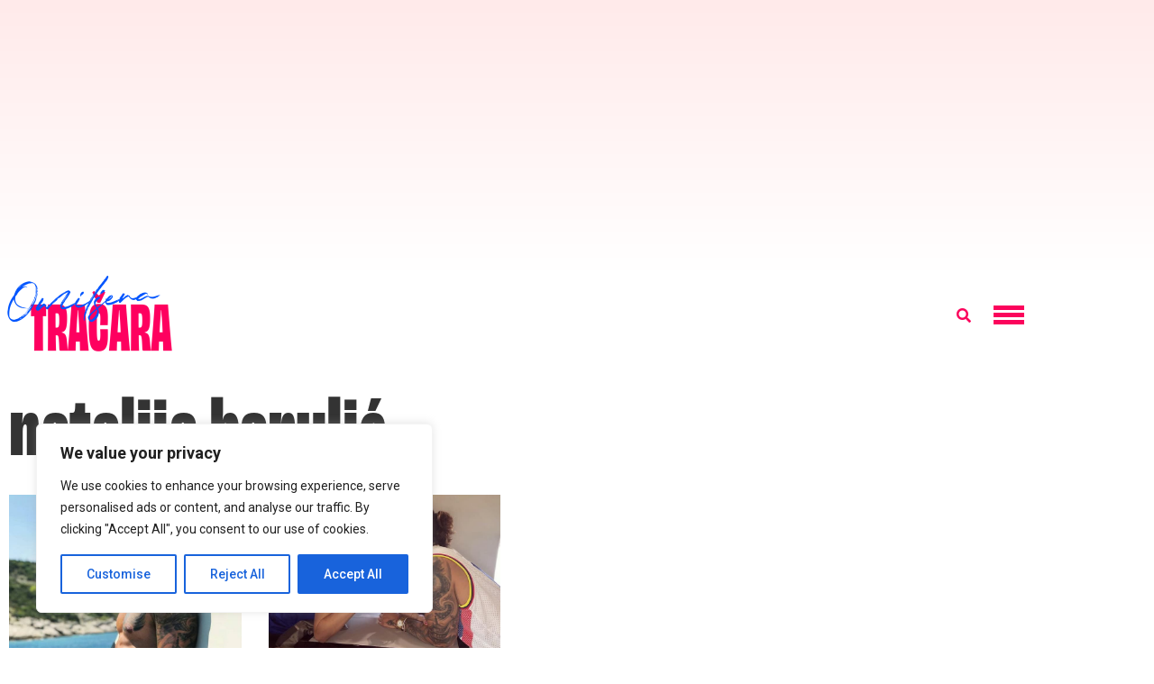

--- FILE ---
content_type: text/html; charset=utf-8
request_url: https://www.google.com/recaptcha/api2/aframe
body_size: 267
content:
<!DOCTYPE HTML><html><head><meta http-equiv="content-type" content="text/html; charset=UTF-8"></head><body><script nonce="LF-YmehP2YZ8BQ7NBv8spw">/** Anti-fraud and anti-abuse applications only. See google.com/recaptcha */ try{var clients={'sodar':'https://pagead2.googlesyndication.com/pagead/sodar?'};window.addEventListener("message",function(a){try{if(a.source===window.parent){var b=JSON.parse(a.data);var c=clients[b['id']];if(c){var d=document.createElement('img');d.src=c+b['params']+'&rc='+(localStorage.getItem("rc::a")?sessionStorage.getItem("rc::b"):"");window.document.body.appendChild(d);sessionStorage.setItem("rc::e",parseInt(sessionStorage.getItem("rc::e")||0)+1);localStorage.setItem("rc::h",'1768630842027');}}}catch(b){}});window.parent.postMessage("_grecaptcha_ready", "*");}catch(b){}</script></body></html>

--- FILE ---
content_type: text/css
request_url: https://tracara.com/wp-content/fv-player-custom/style-1.css?ver=1768145166
body_size: 13808
content:
/*
 * FV Player custom styles
 *
 * Warning: This file should not to be edited. Please put your custom CSS into your theme stylesheet or any custom CSS field of your template.
 */

@charset "UTF-8";@font-face{font-family:freedomplayer;src:url(/wp-content/plugins/fv-player/css/icons/freedomplayer.eot?#iefix) format("embedded-opentype"),url(/wp-content/plugins/fv-player/css/icons/freedomplayer.woff2) format("woff2"),url(/wp-content/plugins/fv-player/css/icons/freedomplayer.woff) format("woff")}.fp-icon{display:inline-block}.fp-icon:after,.fp-icon:before{font-family:freedomplayer;font-size:1.7em}.fp-controls svg{fill:#f5f5f5;stroke:#f5f5f5}.fp-airplay svg{vertical-align:text-top;width:18px}.fp-fullscreen{-webkit-box-ordinal-group:101;-ms-flex-order:100;order:100}.fp-fullscreen svg{vertical-align:text-top;stroke-width:4;width:22px}.fp-fullscreen svg.fp-fullscreen-exit{display:none;fill:none;stroke-width:3}.fp-checked:before{content:"\e003"}.fp-embed:before{content:"\e004";color:#fff}.fp-controls a.fp-chromecast{margin:0 .5em}.fp-chromecast svg{vertical-align:text-top;width:20px}.fp-email:before{content:"\e006"}.fp-playbtn:before{content:"\e007";display:flex;line-height:0}.fp-volumebtn:before{content:"\e00b"}.fp-volume-off:before{content:"\e00d"}.fp-unload:before{content:"\e00f"}.fp-prevbtn:before{content:"\e011"}.fp-nextbtn:before{content:"\e012"}.freedomplayer.is-mouseover .fp-captions,.freedomplayer.is-paused .fp-captions{bottom:3em}.freedomplayer.is-loading .fp-engine{opacity:0}.freedomplayer.is-loading .fp-ui .fp-controls,.freedomplayer.is-loading .fp-ui .fp-header{opacity:0}.freedomplayer.is-poster .fp-ui>div,.freedomplayer.is-poster .fp-ui>p,.freedomplayer.is-splash .fp-ui>div,.freedomplayer.is-splash .fp-ui>p{display:none}.freedomplayer.is-poster .fp-ui>.fp-play,.freedomplayer.is-splash .fp-ui>.fp-play{display:block}.freedomplayer.is-poster.is-loading .fp-ui>.fp-play,.freedomplayer.is-splash.is-loading .fp-ui>.fp-play{display:none}.freedomplayer.is-poster.is-loading .fp-ui>.fp-waiting,.freedomplayer.is-splash.is-loading .fp-ui>.fp-waiting{display:block}.freedomplayer.is-poster .fp-captions{display:none!important}.freedomplayer.is-disabled .fp-color{background-color:#999}.freedomplayer.has-title .fp-header{top:0;text-align:right}.freedomplayer.is-fullscreen{top:0!important;left:0!important;border:0!important;margin:0!important;width:100%!important;height:100%!important;max-width:100%!important;z-index:9999999!important;-webkit-box-shadow:0!important;box-shadow:0!important;background-image:none!important;background-color:#333;border-radius:0}.freedomplayer.is-fullscreen .fp-player{background-color:#333}.freedomplayer.is-fullscreen .fp-fullscreen svg.fp-fullscreen-exit{display:block}.freedomplayer.is-fullscreen .fp-fullscreen svg.fp-fullscreen-enter{display:none}.freedomplayer.is-fullscreen .fp-fullscreen.bold svg.fp-fullscreen-exit{stroke-width:5}.freedomplayer.is-fullscreen .fp-controls{bottom:env(safe-area-inset-bottom)}.freedomplayer.is-fullscreen .fp-full .fp-timeline{margin-left:env(safe-area-inset-bottom);margin-right:env(safe-area-inset-bottom);width:calc(100% - 2 * env(safe-area-inset-bottom))}.freedomplayer.is-fullscreen.is-mouseout.is-playing .fp-ui{cursor:none}.freedomplayer.is-loading .fp-waiting,.freedomplayer.is-seeking .fp-waiting{display:block!important;opacity:1!important}.freedomplayer.is-loading .fp-pause,.freedomplayer.is-loading .fp-play,.freedomplayer.is-seeking .fp-pause,.freedomplayer.is-seeking .fp-play{display:none!important}.freedomplayer.is-disabled .fp-fullscreen,.freedomplayer.is-disabled .fp-pause,.freedomplayer.is-disabled .fp-play{display:none}.freedomplayer.is-playing{background-image:none!important}.freedomplayer.is-playing .fp-playbtn:before{content:"\e008"}.freedomplayer.is-playing.fp-minimal .fp-playbtn:before,.freedomplayer.is-playing.fp-outlined .fp-playbtn:before{content:"\e208"}.freedomplayer.is-playing.fp-edgy .fp-playbtn:before{content:"\e108"}.freedomplayer.is-playing.fp-edgy.fp-minimal .fp-playbtn:before,.freedomplayer.is-playing.fp-edgy.fp-outlined .fp-playbtn:before{content:"\e308"}.freedomplayer.is-muted .fp-volumebtn:before{content:"\e00d"}.freedomplayer.is-muted.fp-minimal .fp-volumebtn:before,.freedomplayer.is-muted.fp-outlined .fp-volumebtn:before{content:"\e20d"}.freedomplayer.is-muted.fp-edgy .fp-volumebtn:before{content:"\e10d"}.freedomplayer.is-muted.fp-edgy.fp-minimal .fp-volumebtn:before,.freedomplayer.is-muted.fp-edgy.fp-outlined .fp-volumebtn:before{content:"\e30d"}.freedomplayer.is-inverted .fp-duration{display:none}.freedomplayer.is-inverted .fp-remaining{display:block}.freedomplayer.is-closeable .fp-header .fp-unload{display:block}.freedomplayer.is-error{background-color:#aaa}.freedomplayer.is-error .fp-ui{opacity:1}.freedomplayer.is-live .fp-timeline{visibility:hidden}.freedomplayer.is-live .fp-bar-slider>.fp-buffer,.freedomplayer.is-live .fp-bar>.fp-buffer{max-width:100%}.freedomplayer.is-live.is-dvr .fp-timeline{visibility:visible}.freedomplayer.is-live.is-dvr.is-live-position .fp-duration{color:#00abcd}.freedomplayer.is-tiny:not(.is-fullscreen){font-size:.7em}.freedomplayer.is-small:not(.is-fullscreen){font-size:.8em}.freedomplayer.is-captions-rtl .fp-captions{direction:rtl}.freedomplayer.is-touch:not(.is-audio):not(.is-popup-showing) .fp-controls .fp-playbtn{display:none}.freedomplayer.no-buffer .fp-ui .fp-controls .fp-timeline .fp-buffer{display:none}.freedomplayer.no-controlbar .fp-controls{visibility:hidden}.freedomplayer.no-controlbar.is-muted .fp-controls .fp-volume{-webkit-box-ordinal-group:102;-ms-flex-order:101;order:101}.freedomplayer.no-controlbar.is-muted .fp-controls .fp-volumebtn{visibility:visible;display:block}.freedomplayer.no-controlbar.is-muted .fp-controls .fp-volumebar{display:none}.freedomplayer.no-controlbar .fp-forward,.freedomplayer.no-controlbar .fp-rewind{visibility:hidden}.freedomplayer.no-volume .fp-volumebar{display:none}@-webkit-keyframes pulse{0%{opacity:0}100%{opacity:1}}@keyframes pulse{0%{opacity:0}100%{opacity:1}}.freedomplayer .fp-chromecast-engine{position:absolute;display:none;top:0;bottom:0;right:0;left:0;background-color:#333;color:#fff}.freedomplayer .fp-chromecast-engine p{color:#fff}.freedomplayer .fp-chromecast-engine .fp-chromecast-engine-status{font-size:150%;text-align:center}.freedomplayer .fp-chromecast-engine .fp-chromecast-engine-icon{-webkit-mask-image:url(/wp-content/plugins/fv-player/css/[data-uri]);mask-image:url(/wp-content/plugins/fv-player/css/[data-uri]);-webkit-mask-size:100% 100%;background-color:#fff;margin:10% auto 0;height:5em;width:5em}.freedomplayer.is-chromecast .fp-chromecast-engine{display:block}.freedomplayer.is-chromecast .fp-engine{opacity:0}.freedomplayer.fp-default-playlist .fp-next,.freedomplayer.fp-default-playlist .fp-prev{position:absolute;top:calc(50% - 2em);opacity:.3;-webkit-transition:opacity .2s;transition:opacity .2s}.freedomplayer.fp-default-playlist .fp-next:before,.freedomplayer.fp-default-playlist .fp-prev:before{font-family:freedomplayer;font-size:2.8em}.freedomplayer.fp-default-playlist .fp-prev{left:.4em}.freedomplayer.fp-default-playlist .fp-prev:before{content:"\e011"}.freedomplayer.fp-default-playlist .fp-next{right:.4em}.freedomplayer.fp-default-playlist .fp-next:before{content:"\e012"}.freedomplayer.fp-default-playlist .fp-playlist{position:absolute;right:.4em;bottom:3em;width:100%;text-align:center}.freedomplayer.fp-default-playlist .fp-playlist a{background-color:#fff;height:.8em;border-radius:50%;width:.8em;opacity:.7;display:inline-block;-webkit-transition:-webkit-transform .2s;transition:-webkit-transform .2s;transition:transform .2s;transition:transform .2s,-webkit-transform .2s}.freedomplayer.fp-default-playlist .fp-playlist a:hover{-webkit-transform:scale(1.2,1.2);transform:scale(1.2,1.2)}.freedomplayer.fp-default-playlist .fp-playlist a.is-active{opacity:1}.freedomplayer.fp-default-playlist.fp-edgy .fp-prev:before{content:"\e111"}.freedomplayer.fp-default-playlist.fp-edgy .fp-next:before{content:"\e112"}.freedomplayer.fp-default-playlist.fp-minimal .fp-prev:before,.freedomplayer.fp-default-playlist.fp-outlined .fp-prev:before{content:"\e211"}.freedomplayer.fp-default-playlist.fp-minimal .fp-next:before,.freedomplayer.fp-default-playlist.fp-outlined .fp-next:before{content:"\e212"}.freedomplayer.fp-default-playlist.fp-edgy.fp-minimal .fp-prev:before,.freedomplayer.fp-default-playlist.fp-edgy.fp-outlined .fp-prev:before{content:"\e311"}.freedomplayer.fp-default-playlist.fp-edgy.fp-minimal .fp-next:before,.freedomplayer.fp-default-playlist.fp-edgy.fp-outlined .fp-next:before{content:"\e312"}.freedomplayer.fp-custom-playlist{overflow:visible}.freedomplayer.fp-custom-playlist .fp-playlist,.freedomplayer.fp-custom-playlist.is-loading .fp-playlist,.freedomplayer.fp-custom-playlist.is-poster .fp-playlist,.freedomplayer.fp-custom-playlist.is-splash .fp-playlist{display:block;opacity:1}.freedomplayer.fp-edgy .fp-pause svg.fp-pause-rounded-fill,.freedomplayer.fp-edgy .fp-pause svg.fp-pause-rounded-outline,.freedomplayer.fp-edgy .fp-pause svg.fp-play-rounded-fill,.freedomplayer.fp-edgy .fp-pause svg.fp-play-rounded-outline,.freedomplayer.fp-edgy .fp-play svg.fp-pause-rounded-fill,.freedomplayer.fp-edgy .fp-play svg.fp-pause-rounded-outline,.freedomplayer.fp-edgy .fp-play svg.fp-play-rounded-fill,.freedomplayer.fp-edgy .fp-play svg.fp-play-rounded-outline{display:none!important}.freedomplayer.fp-edgy .fp-pause svg.fp-pause-sharp-fill,.freedomplayer.fp-edgy .fp-pause svg.fp-play-sharp-fill,.freedomplayer.fp-edgy .fp-play svg.fp-pause-sharp-fill,.freedomplayer.fp-edgy .fp-play svg.fp-play-sharp-fill{display:block}.freedomplayer.fp-edgy.fp-minimal .fp-pause svg.fp-pause-sharp-fill,.freedomplayer.fp-edgy.fp-minimal .fp-pause svg.fp-play-sharp-fill,.freedomplayer.fp-edgy.fp-minimal .fp-play svg.fp-pause-sharp-fill,.freedomplayer.fp-edgy.fp-minimal .fp-play svg.fp-play-sharp-fill,.freedomplayer.fp-edgy.fp-outlined .fp-pause svg.fp-pause-sharp-fill,.freedomplayer.fp-edgy.fp-outlined .fp-pause svg.fp-play-sharp-fill,.freedomplayer.fp-edgy.fp-outlined .fp-play svg.fp-pause-sharp-fill,.freedomplayer.fp-edgy.fp-outlined .fp-play svg.fp-play-sharp-fill{display:none}.freedomplayer.fp-edgy.fp-minimal .fp-pause svg.fp-pause-sharp-outline,.freedomplayer.fp-edgy.fp-minimal .fp-pause svg.fp-play-sharp-outline,.freedomplayer.fp-edgy.fp-minimal .fp-play svg.fp-pause-sharp-outline,.freedomplayer.fp-edgy.fp-minimal .fp-play svg.fp-play-sharp-outline,.freedomplayer.fp-edgy.fp-outlined .fp-pause svg.fp-pause-sharp-outline,.freedomplayer.fp-edgy.fp-outlined .fp-pause svg.fp-play-sharp-outline,.freedomplayer.fp-edgy.fp-outlined .fp-play svg.fp-pause-sharp-outline,.freedomplayer.fp-edgy.fp-outlined .fp-play svg.fp-play-sharp-outline{display:block}.freedomplayer.fp-edgy,.freedomplayer.fp-edgy .fp-bar,.freedomplayer.fp-edgy .fp-bar-slider,.freedomplayer.fp-edgy .fp-bar-slider>div,.freedomplayer.fp-edgy .fp-bar-slider>span,.freedomplayer.fp-edgy .fp-bar>div,.freedomplayer.fp-edgy .fp-bar>span,.freedomplayer.fp-edgy .fp-captions p,.freedomplayer.fp-edgy .fp-menu,.freedomplayer.fp-edgy .fp-textarea,.freedomplayer.fp-edgy .fp-timestamp{border-radius:0}.freedomplayer.fp-edgy .fp-checked:before{content:"\e103"}.freedomplayer.fp-edgy .fp-email:before{content:"\e106"}.freedomplayer.fp-edgy .fp-playbtn:before{content:"\e107"}.freedomplayer.fp-edgy .fp-volumebtn:before{content:"\e10b"}.freedomplayer.fp-edgy .fp-volume-off:before{content:"\e10d"}.freedomplayer.fp-edgy .fp-unload:before{content:"\e10f"}.freedomplayer.fp-edgy .fp-prevbtn:before{content:"\e111"}.freedomplayer.fp-edgy .fp-nextbtn:before{content:"\e112"}.freedomplayer.fp-edgy.fp-minimal .fp-checked:before,.freedomplayer.fp-edgy.fp-outlined .fp-checked:before{content:"\e303"}.freedomplayer.fp-edgy.fp-minimal .fp-email:before,.freedomplayer.fp-edgy.fp-outlined .fp-email:before{content:"\e306"}.freedomplayer.fp-edgy.fp-minimal .fp-playbtn:before,.freedomplayer.fp-edgy.fp-outlined .fp-playbtn:before{content:"\e307"}.freedomplayer.fp-edgy.fp-minimal .fp-volumebtn:before,.freedomplayer.fp-edgy.fp-outlined .fp-volumebtn:before{content:"\e30b"}.freedomplayer.fp-edgy.fp-minimal .fp-volume-off:before,.freedomplayer.fp-edgy.fp-outlined .fp-volume-off:before{content:"\e30d"}.freedomplayer.fp-edgy.fp-minimal .fp-unload:before,.freedomplayer.fp-edgy.fp-outlined .fp-unload:before{content:"\e30f"}.freedomplayer.fp-edgy.fp-minimal .fp-prevbtn:before,.freedomplayer.fp-edgy.fp-outlined .fp-prevbtn:before{content:"\e311"}.freedomplayer.fp-edgy.fp-minimal .fp-nextbtn:before,.freedomplayer.fp-edgy.fp-outlined .fp-nextbtn:before{content:"\e312"}.freedomplayer .fp-captions,.freedomplayer .fp-controls,.freedomplayer .fp-header,.freedomplayer .fp-player,.freedomplayer .fp-ui{position:absolute;width:100%}.freedomplayer{font-family:avenir,sans-serif;font-size:14px;position:relative;max-height:100%;overflow:visible;border-radius:.24em;background-position:center;background-repeat:no-repeat;background-size:contain;zoom:1!important;width:100%;display:inline-block;-webkit-tap-highlight-color:transparent}.freedomplayer .fp-hidden,.freedomplayer strong.fp-hidden{display:none}.freedomplayer .fp-shown{display:block!important}.freedomplayer a,.freedomplayer div,.freedomplayer p,.freedomplayer span,.freedomplayer strong{-webkit-box-sizing:border-box;box-sizing:border-box}.freedomplayer.is-ready:not(.is-poster){background:0 0}.freedomplayer .fp-engine{display:block;width:100%;position:absolute;top:0;bottom:0;left:0;right:0;height:100%!important;width:100%}.freedomplayer video.fp-engine:not(.native-subtitles)::-webkit-media-controls{display:none!important}.freedomplayer .fp-player{position:absolute;bottom:0;top:0}.freedomplayer .fp-waiting{display:none}.freedomplayer .fp-pause,.freedomplayer .fp-play,.freedomplayer .fp-waiting{position:static}.freedomplayer .fp-ui .fp-preload{margin:auto}.freedomplayer.is-poster .fp-preload,.freedomplayer.is-splash .fp-preload{position:absolute;display:block;height:2em;opacity:.8}.freedomplayer .fp-ui{height:100%;top:0;background-image:none;-webkit-transition:background-image .1s;transition:background-image .1s;text-align:center;cursor:pointer;color:#f5f5f5}.freedomplayer .fp-ui a,.freedomplayer .fp-ui a:before,.freedomplayer .fp-ui strong{color:inherit!important;font-style:normal!important;text-decoration:none!important}.freedomplayer .fp-ui>div,.freedomplayer .fp-ui>p{-webkit-transition:opacity .1s;transition:opacity .1s;opacity:0;will-change:opacity}.freedomplayer.fp-ui-shown .fp-ui>div,.freedomplayer.fp-ui-shown .fp-ui>p,.freedomplayer.is-loading .fp-ui>div,.freedomplayer.is-loading .fp-ui>p,.freedomplayer.is-mouseover:not(.is-fullscreen.is-mouseover-top) .fp-ui>div,.freedomplayer.is-mouseover:not(.is-fullscreen.is-mouseover-top) .fp-ui>p,.freedomplayer.is-paused:not(.was-played) .fp-ui>div,.freedomplayer.is-paused:not(.was-played) .fp-ui>p,.freedomplayer.is-seeking:not(.is-mobile-seeking) .fp-ui>div,.freedomplayer.is-seeking:not(.is-mobile-seeking) .fp-ui>p,.freedomplayer.is-splash .fp-ui>div,.freedomplayer.is-splash .fp-ui>p{opacity:1}.freedomplayer.fp-ui-shown .fp-ui .fp-controls>a,.freedomplayer.fp-ui-shown .fp-ui .fp-controls>div,.freedomplayer.fp-ui-shown .fp-ui .fp-controls>span,.freedomplayer.fp-ui-shown .fp-ui .fp-controls>strong,.freedomplayer.is-loading .fp-ui .fp-controls>a,.freedomplayer.is-loading .fp-ui .fp-controls>div,.freedomplayer.is-loading .fp-ui .fp-controls>span,.freedomplayer.is-loading .fp-ui .fp-controls>strong,.freedomplayer.is-mouseover:not(.is-fullscreen.is-mouseover-top) .fp-ui .fp-controls>a,.freedomplayer.is-mouseover:not(.is-fullscreen.is-mouseover-top) .fp-ui .fp-controls>div,.freedomplayer.is-mouseover:not(.is-fullscreen.is-mouseover-top) .fp-ui .fp-controls>span,.freedomplayer.is-mouseover:not(.is-fullscreen.is-mouseover-top) .fp-ui .fp-controls>strong,.freedomplayer.is-paused:not(.was-played) .fp-ui .fp-controls>a,.freedomplayer.is-paused:not(.was-played) .fp-ui .fp-controls>div,.freedomplayer.is-paused:not(.was-played) .fp-ui .fp-controls>span,.freedomplayer.is-paused:not(.was-played) .fp-ui .fp-controls>strong,.freedomplayer.is-seeking:not(.is-mobile-seeking) .fp-ui .fp-controls>a,.freedomplayer.is-seeking:not(.is-mobile-seeking) .fp-ui .fp-controls>div,.freedomplayer.is-seeking:not(.is-mobile-seeking) .fp-ui .fp-controls>span,.freedomplayer.is-seeking:not(.is-mobile-seeking) .fp-ui .fp-controls>strong,.freedomplayer.is-splash .fp-ui .fp-controls>a,.freedomplayer.is-splash .fp-ui .fp-controls>div,.freedomplayer.is-splash .fp-ui .fp-controls>span,.freedomplayer.is-splash .fp-ui .fp-controls>strong{opacity:1}.freedomplayer:not(.is-touch):not(.is-mouseover-top).was-played .fp-header{opacity:0}.freedomplayer.is-fullscreen.was-played:not(.is-touch):not(.is-mouseover-bottom):not(.is-fullscreen-exit-hint):not(.fixed-controls) .fp-controls{opacity:0}.freedomplayer.is-mobile-seeking .fp-controls{opacity:1;visibility:hidden}.freedomplayer.is-mobile-seeking .fp-forward,.freedomplayer.is-mobile-seeking .fp-rewind,.freedomplayer.is-mobile-seeking .fp-timeline{opacity:1;visibility:visible}.freedomplayer.is-fullscreen-exit-hint .fp-controls{opacity:1;visibility:hidden}.freedomplayer.is-fullscreen-exit-hint .fp-fullscreen,.freedomplayer.is-fullscreen-exit-hint .fp-timeline{opacity:1;visibility:visible}.freedomplayer .fp-header{top:0;text-align:left;height:3em;padding-left:.65em;z-index:2}.freedomplayer .fp-header .fp-icon{padding:.5em 1em}.freedomplayer .fp-header .fp-icon.fp-active{color:#ec6c4c}.freedomplayer .fp-unload{display:none}.freedomplayer.is-mouseover.is-touch .fp-ui{background:rgba(0,0,0,.6)}.freedomplayer:not(.is-touch):not(.fixed-controls).fp-slim.is-fullscreen.is-mouseover-bottom .fp-ui,.freedomplayer:not(.is-touch):not(.fixed-controls).fp-slim.is-mouseover:not(.is-fullscreen) .fp-ui{background-image:-webkit-gradient(linear,left bottom,left top,from(rgba(0,0,0,.25)),color-stop(15%,transparent));background-image:linear-gradient(to top,rgba(0,0,0,.25),transparent 15%)}.freedomplayer .fp-help{display:none}.freedomplayer .fp-message{background-color:rgba(0,0,0,.5);text-align:left;font-size:1.2em;overflow:hidden;opacity:0;padding:.6em .9em;-webkit-transition:opacity .3s;transition:opacity .3s}.freedomplayer .fp-message.fp-shown{opacity:1}.freedomplayer .fp-message.fp-shown+.fp-header{opacity:0}.freedomplayer .fp-textarea{background-color:rgba(0,0,0,.5);width:80%;position:absolute;left:10%;top:15%;color:#fff;outline:0;border-radius:.2em;border:0;min-height:60%}.freedomplayer .fp-logo{position:absolute;bottom:3em;left:.9em}.freedomplayer .fp-logo img{width:100%}.freedomplayer .fp-captions{bottom:1.2em;display:none;text-align:center;color:#fff}.freedomplayer .fp-captions p{background-color:rgba(0,0,0,.65);border-radius:.2em;font-size:110%;display:inline-block;padding:.1em .3em;margin:.1em}.freedomplayer.has-subtitles video::-webkit-media-text-track-container{display:none}.freedomplayer.has-subtitles.is-fullscreen video.native-subtitles::-webkit-media-text-track-container{display:block}.freedomplayer .fp-speed-flash{position:absolute;left:0;right:0;bottom:0;top:0;margin:auto;font-size:4em;color:#fff;font-weight:700;text-shadow:0 0 10px rgba(0,0,0,.3);opacity:0!important;-webkit-transform:scale(.8);transform:scale(.8);-webkit-transition:all .2s;transition:all .2s;width:4em;height:2em;display:none}.freedomplayer .fp-speed-flash.fp-hilite{opacity:1!important;-webkit-transform:scale(1);transform:scale(1)}.freedomplayer .fp-forward .fp-playbtn,.freedomplayer .fp-pause .fp-playbtn,.freedomplayer .fp-play .fp-playbtn,.freedomplayer .fp-rewind .fp-playbtn{display:none}.freedomplayer .fp-forward svg,.freedomplayer .fp-pause svg,.freedomplayer .fp-play svg,.freedomplayer .fp-rewind svg{position:absolute;left:0;right:0;bottom:0;top:0;width:6em;height:6em;opacity:0;margin:auto;max-height:30%;-webkit-transform:scale(.8);transform:scale(.8);-webkit-transition:all .2s;transition:all .2s;display:none}.freedomplayer .fp-forward svg.fp-pause-rounded-fill,.freedomplayer .fp-forward svg.fp-play-rounded-fill,.freedomplayer .fp-pause svg.fp-pause-rounded-fill,.freedomplayer .fp-pause svg.fp-play-rounded-fill,.freedomplayer .fp-play svg.fp-pause-rounded-fill,.freedomplayer .fp-play svg.fp-play-rounded-fill,.freedomplayer .fp-rewind svg.fp-pause-rounded-fill,.freedomplayer .fp-rewind svg.fp-play-rounded-fill{display:block}.freedomplayer .fp-forward svg path,.freedomplayer .fp-pause svg path,.freedomplayer .fp-play svg path,.freedomplayer .fp-rewind svg path{pointer-events:none}.freedomplayer .fp-forward.fp-visible svg,.freedomplayer .fp-pause.fp-visible svg,.freedomplayer .fp-play.fp-visible svg,.freedomplayer .fp-rewind.fp-visible svg{-webkit-transform:scale(1.5);transform:scale(1.5);opacity:1}.freedomplayer .fp-forward.fp-visible-change,.freedomplayer .fp-pause.fp-visible-change,.freedomplayer .fp-play.fp-visible-change,.freedomplayer .fp-rewind.fp-visible-change{opacity:1}.freedomplayer .fp-remaining{display:none}.freedomplayer .fp-forward,.freedomplayer .fp-rewind{width:18vw;position:absolute;left:0;height:54%;top:50%;-webkit-transform:translateY(-50%);transform:translateY(-50%)}@media screen and (orientation:portrait){.freedomplayer .fp-forward,.freedomplayer .fp-rewind{width:14vw}}.freedomplayer .fp-forward svg,.freedomplayer .fp-rewind svg{max-width:14vw;width:2em;-webkit-transform:none;transform:none}.freedomplayer .fp-forward svg:active,.freedomplayer .fp-rewind svg:active{-webkit-transform:scale(.9);transform:scale(.9)}.freedomplayer .fp-forward{left:auto;padding-left:9vw;right:0}@media screen and (orientation:portrait){.freedomplayer .fp-forward{padding-left:auto}}.freedomplayer .fp-forward svg{margin-left:9vw}@media screen and (orientation:portrait){.freedomplayer .fp-forward svg{margin-left:0}}.freedomplayer .fp-rewind{left:0;padding-right:9vw}@media screen and (orientation:portrait){.freedomplayer .fp-rewind{padding-right:auto}}.freedomplayer .fp-rewind svg{margin-right:9vw}@media screen and (orientation:portrait){.freedomplayer .fp-rewind svg{margin-right:0}}.freedomplayer.is-mouseover.is-ready .fp-forward,.freedomplayer.is-mouseover.is-ready .fp-rewind{display:block}.freedomplayer.is-mouseover.is-ready .fp-forward svg,.freedomplayer.is-mouseover.is-ready .fp-rewind svg{display:block;opacity:1}.freedomplayer.is-mouseover.is-cva .fp-forward,.freedomplayer.is-mouseover.is-cva .fp-rewind,.freedomplayer.is-mouseover.is-disabled .fp-forward,.freedomplayer.is-mouseover.is-disabled .fp-rewind{display:none}.freedomplayer.is-mobile-seeking.is-ready .fp-rewind{display:block;opacity:1}.freedomplayer.is-mobile-seeking.is-ready .fp-rewind svg{display:block;opacity:1}.freedomplayer.is-mobile-seeking.is-ready .fp-forward{display:block;opacity:1}.freedomplayer.is-mobile-seeking.is-ready .fp-forward svg{display:block;opacity:1}.freedomplayer .fp-controls{display:-ms-flexbox;display:-webkit-box;display:flex;-ms-flex-pack:justify;justify-content:space-around;-ms-flex-align:center;-webkit-box-align:center;align-items:center;height:2.4em;bottom:0;z-index:2;padding-left:.3em;padding-right:.3em}.freedomplayer .fp-controls>a,.freedomplayer .fp-controls>div,.freedomplayer .fp-controls>p,.freedomplayer .fp-controls>span{margin:0 .6em;opacity:0}.freedomplayer.is-rtl .fp-elapsed{margin-left:0}.freedomplayer .fp-controls strong{margin:0;padding:.4em .6em}.freedomplayer .fp-controls>strong{letter-spacing:1px;font-weight:400;white-space:nowrap}.freedomplayer .fp-controls img{width:1.2em}.freedomplayer .fp-bar,.freedomplayer .fp-bar-slider{background-color:#ccc;background-color:rgba(255,255,255,.5);position:relative;cursor:col-resize;height:.9em;border-radius:.24em;-ms-flex:1;-webkit-box-flex:1;flex:1}.freedomplayer .fp-bar .fp-buffer,.freedomplayer .fp-bar .fp-progress,.freedomplayer .fp-bar-slider .fp-buffer,.freedomplayer .fp-bar-slider .fp-progress{background-color:rgba(255,255,255,.6);position:absolute;height:100%;border-radius:.24em}.freedomplayer .fp-bar .fp-buffer.fp-progress.animated,.freedomplayer .fp-bar .fp-progress.fp-progress.animated,.freedomplayer .fp-bar-slider .fp-buffer.fp-progress.animated,.freedomplayer .fp-bar-slider .fp-progress.fp-progress.animated{-webkit-transition-timing-function:linear;transition-timing-function:linear;-webkit-transition-property:width,height;transition-property:width,height}.freedomplayer .fp-bar .fp-buffer.fp-buffer,.freedomplayer .fp-bar .fp-progress.fp-buffer,.freedomplayer .fp-bar-slider .fp-buffer.fp-buffer,.freedomplayer .fp-bar-slider .fp-progress.fp-buffer{-webkit-transition:width .25s linear;transition:width .25s linear}.freedomplayer .fp-bar.no-animation .fp-buffer,.freedomplayer .fp-bar.no-animation .fp-progress,.freedomplayer .no-animation.fp-bar-slider .fp-buffer,.freedomplayer .no-animation.fp-bar-slider .fp-progress{-webkit-transition:none;transition:none}.freedomplayer .fp-timeline{-webkit-transition:height .2s;transition:height .2s}.freedomplayer .fp-cuepoint{background-color:#000;position:absolute;height:100%;width:2px}.freedomplayer .fp-timestamp{background-color:rgba(0,0,0,.65);display:none;border-radius:.2em;padding:.1em .3em;position:absolute;font-size:90%;bottom:1.4em;height:auto}.freedomplayer .fp-timeline.is-fp-dragging .fp-timestamp,.freedomplayer:not(.is-touch) .fp-timeline:hover .fp-timestamp{display:inline}.freedomplayer .fp-volume{display:-ms-flexbox;display:-webkit-box;display:flex;height:100%;-ms-flex-align:center;-webkit-box-align:center;align-items:center}.freedomplayer .fp-bar-slider{background-color:transparent;-webkit-user-select:none;-moz-user-select:none;-ms-user-select:none;user-select:none;-webkit-transition:height .2s;transition:height .2s;white-space:nowrap;-ms-flex:1 0 auto}.freedomplayer .fp-bar-slider em{border-radius:2px;display:inline-block;width:5px;height:100%;position:relative;vertical-align:top;margin-left:3px;-webkit-transition:-webkit-transform .4s;transition:-webkit-transform .4s;transition:transform .4s;transition:transform .4s,-webkit-transform .4s;-webkit-transform-origin:bottom;transform-origin:bottom;-webkit-user-select:none;-moz-user-select:none;-ms-user-select:none;user-select:none;-webkit-transform:scale(1.1);transform:scale(1.1)}.freedomplayer .fp-bar-slider em:hover{-webkit-transform:scaleY(1.35);transform:scaleY(1.35);-webkit-transition:-webkit-transform .2s;transition:-webkit-transform .2s;transition:transform .2s;transition:transform .2s,-webkit-transform .2s}.freedomplayer .fp-bar-slider em.fp-grey{background-color:rgba(255,255,255,.75)}.freedomplayer.no-flex .fp-controls{white-space:nowrap}.freedomplayer.no-flex .fp-controls>a,.freedomplayer.no-flex .fp-controls>div,.freedomplayer.no-flex .fp-controls>span,.freedomplayer.no-flex .fp-controls>stong{display:inline-block;vertical-align:center;margin:0 .3em}.freedomplayer.no-flex .fp-timeline{width:40%}.freedomplayer.no-flex.fp-full .fp-timeline{margin-bottom:.6em;height:.9em}.freedomplayer.no-flex.fp-fat .fp-bar,.freedomplayer.no-flex.fp-fat .fp-bar-slider,.freedomplayer.no-flex.fp-playful .fp-bar,.freedomplayer.no-flex.fp-playful .fp-bar-slider{height:.9em!important}.freedomplayer.fp-fat .fp-bar,.freedomplayer.fp-fat .fp-bar-slider,.freedomplayer.fp-playful .fp-bar,.freedomplayer.fp-playful .fp-bar-slider{height:100%;border-radius:0}.freedomplayer.fp-fat .fp-bar-slider>div,.freedomplayer.fp-fat .fp-bar-slider>span,.freedomplayer.fp-fat .fp-bar>div,.freedomplayer.fp-fat .fp-bar>span,.freedomplayer.fp-playful .fp-bar-slider>div,.freedomplayer.fp-playful .fp-bar-slider>span,.freedomplayer.fp-playful .fp-bar>div,.freedomplayer.fp-playful .fp-bar>span{border-radius:0}.freedomplayer.fp-fat .fp-timestamp,.freedomplayer.fp-playful .fp-timestamp{bottom:3.2em}.freedomplayer.fp-fat .fp-bar-slider em,.freedomplayer.fp-playful .fp-bar-slider em{-webkit-transform:scaleY(.6);transform:scaleY(.6);-webkit-transform-origin:center;transform-origin:center}.freedomplayer.fp-fat .fp-bar-slider em:hover,.freedomplayer.fp-playful .fp-bar-slider em:hover{-webkit-transform:scaleY(.75);transform:scaleY(.75)}.freedomplayer.fp-slim .fp-timeline{height:.2em}.freedomplayer.fp-slim .fp-controls:hover .fp-bar-slider:before,.freedomplayer.fp-slim:not(.fp-full) .fp-controls:hover .fp-timeline:before,.freedomplayer.fp-slim:not(.fp-full).is-mobile-seeking .fp-timeline:before{content:'';position:absolute;top:-1.2em;height:2.4em;left:-1em;right:0}.freedomplayer.fp-slim .fp-cue{width:4px}.freedomplayer.fp-slim .fp-bar-slider{height:.2em}.freedomplayer.fp-full .fp-timeline{position:absolute;height:.3em;bottom:2.8em;margin:0;width:100%;border-radius:0;overflow:inherit;left:0}.freedomplayer.fp-full .fp-timeline:before{content:"";width:100%;height:1.2em;position:absolute;top:-1.2em;left:0}.freedomplayer.fp-full .fp-controls{height:2.8em}.freedomplayer.fp-full .fp-controls:hover .fp-timeline{height:1em}.freedomplayer.fp-full .fp-volume{margin-right:auto}.freedomplayer.fp-full .fp-duration,.freedomplayer.fp-full .fp-remaining{margin-left:0}.freedomplayer.fp-full .fp-duration:before,.freedomplayer.fp-full .fp-remaining:before{position:relative;content:"/";left:-.3em}.freedomplayer.fp-full.is-rtl .fp-duration:before,.freedomplayer.fp-full.is-rtl .fp-remaining:before{left:.3em}.freedomplayer.fp-slim.fp-full .fp-controls:hover .fp-timeline{height:.3em}.freedomplayer.fp-minimal .fp-controls{background-color:transparent!important}.freedomplayer.fp-minimal .fp-controls>a,.freedomplayer.fp-minimal .fp-controls>div,.freedomplayer.fp-minimal .fp-controls>span,.freedomplayer.fp-minimal .fp-controls>strong{display:none}.freedomplayer.fp-minimal .fp-header>a,.freedomplayer.fp-minimal .fp-header>div,.freedomplayer.fp-minimal .fp-header>p,.freedomplayer.fp-minimal .fp-header>span{display:none}.freedomplayer.fp-minimal .fp-timeline{height:.3em;max-width:12em;width:100%;display:block;margin:0 auto;-webkit-box-flex:0;-ms-flex:none;flex:none}.freedomplayer.fp-playful .fp-color,.freedomplayer.fp-playful .fp-color-play{background-color:#ec6c4c;fill:#ec6c4c}.freedomplayer.fp-playful .fp-controls{background-color:#006680}.freedomplayer .fp-selected:before{content:"✓ "}.freedomplayer .fp-menu{background-color:rgba(0,0,0,.5);border-radius:.24em;position:absolute;width:8em;right:.5em;z-index:21;font-size:90%;-webkit-transition:opacity .2s,height .2s,-webkit-transform .2s;transition:opacity .2s,height .2s,-webkit-transform .2s;transition:opacity .2s,transform .2s,height .2s;transition:opacity .2s,transform .2s,height .2s,-webkit-transform .2s;-webkit-transform:scale(.95);transform:scale(.95);bottom:-100%;height:0;opacity:0!important;display:none}.freedomplayer .fp-menu::-webkit-scrollbar{width:8px;background:#333}.freedomplayer .fp-menu::-webkit-scrollbar-track{-webkit-box-shadow:inset 0 0 6px rgba(0,0,0,.3)}.freedomplayer .fp-menu::-webkit-scrollbar-thumb{background-color:#999;border-radius:4px;outline:0}.freedomplayer .fp-menu.fp-active{-webkit-transform:scale(1);transform:scale(1);height:auto;bottom:3.2em;opacity:1!important;display:block;max-height:calc(100% - 3.2em);overflow-y:auto}.freedomplayer .fp-menu>a{display:block;padding:.4em 1.2em;text-align:right}.freedomplayer .fp-menu strong{display:block;padding:.7em;border-bottom:1px solid rgba(255,255,255,.2);background-color:rgba(0,0,0,.3);text-transform:uppercase;letter-spacing:1px;cursor:default;font-size:90%}.freedomplayer .fp-menu a{color:rgba(255,255,255,.8)}.freedomplayer .fp-menu a:hover:not(.fp-selected){background-color:#000;color:#fff}.freedomplayer .fp-menu .fp-icon{cursor:pointer}.freedomplayer .fp-menu .fp-icon:before{margin-right:.1em;font-size:1.5em;vertical-align:-.1em}.freedomplayer .fp-qsel-menu{width:auto}.freedomplayer .fp-context-menu{width:auto;right:auto;bottom:auto!important;display:none}.freedomplayer .fp-context-menu.fp-active{display:block}.freedomplayer .fp-context-menu a,.freedomplayer .fp-context-menu strong{text-align:left;color:#fff;white-space:nowrap}.freedomplayer .fp-subtitle-menu{width:auto}.freedomplayer.fp-minimal .fp-pause svg.fp-pause-rounded-fill,.freedomplayer.fp-minimal .fp-pause svg.fp-play-rounded-fill,.freedomplayer.fp-minimal .fp-play svg.fp-pause-rounded-fill,.freedomplayer.fp-minimal .fp-play svg.fp-play-rounded-fill,.freedomplayer.fp-outlined .fp-pause svg.fp-pause-rounded-fill,.freedomplayer.fp-outlined .fp-pause svg.fp-play-rounded-fill,.freedomplayer.fp-outlined .fp-play svg.fp-pause-rounded-fill,.freedomplayer.fp-outlined .fp-play svg.fp-play-rounded-fill{display:none}.freedomplayer.fp-minimal .fp-pause svg.fp-pause-rounded-outline,.freedomplayer.fp-minimal .fp-pause svg.fp-play-rounded-outline,.freedomplayer.fp-minimal .fp-play svg.fp-pause-rounded-outline,.freedomplayer.fp-minimal .fp-play svg.fp-play-rounded-outline,.freedomplayer.fp-outlined .fp-pause svg.fp-pause-rounded-outline,.freedomplayer.fp-outlined .fp-pause svg.fp-play-rounded-outline,.freedomplayer.fp-outlined .fp-play svg.fp-pause-rounded-outline,.freedomplayer.fp-outlined .fp-play svg.fp-play-rounded-outline{display:block}.freedomplayer.fp-minimal .fp-checked:before,.freedomplayer.fp-outlined .fp-checked:before{content:"\e203"}.freedomplayer.fp-minimal .fp-email:before,.freedomplayer.fp-outlined .fp-email:before{content:"\e206"}.freedomplayer.fp-minimal .fp-playbtn:before,.freedomplayer.fp-outlined .fp-playbtn:before{content:"\e207"}.freedomplayer.fp-minimal .fp-volumebtn:before,.freedomplayer.fp-outlined .fp-volumebtn:before{content:"\e20b"}.freedomplayer.fp-minimal .fp-volume-off:before,.freedomplayer.fp-outlined .fp-volume-off:before{content:"\e20d"}.freedomplayer.fp-minimal .fp-unload:before,.freedomplayer.fp-outlined .fp-unload:before{content:"\e20f"}.freedomplayer.fp-minimal .fp-prevbtn:before,.freedomplayer.fp-outlined .fp-prevbtn:before{content:"\e211"}.freedomplayer.fp-minimal .fp-nextbtn:before,.freedomplayer.fp-outlined .fp-nextbtn:before{content:"\e212"}.freedomplayer .fp-bar .fp-color,.freedomplayer .fp-bar-slider .fp-color,.freedomplayer .fp-color{background-color:#00abcd;fill:rgba(0,0,0,.2)}.freedomplayer .fp-color-play{fill:transparent}.freedomplayer.is-rtl{direction:rtl}.freedomplayer.is-rtl .fp-icon{-webkit-transform:rotate(180deg);transform:rotate(180deg)}.freedomplayer.is-rtl .fp-menu .fp-icon{-webkit-transform:none;transform:none}.freedomplayer.-grayscale video.fp-engine{-webkit-filter:grayscale(100%);filter:grayscale(100%)}.freedomplayer.-sepia video.fp-engine{-webkit-filter:sepia(100%);filter:sepia(100%)}.freedomplayer.-blur video.fp-engine{-webkit-filter:blur(5px);filter:blur(5px)}@-webkit-keyframes waiting{0%{-webkit-transform:scale(1);transform:scale(1)}20%{-webkit-transform:scale(1,2);transform:scale(1,2)}40%{-webkit-transform:scale(1);transform:scale(1)}}@keyframes waiting{0%{-webkit-transform:scale(1);transform:scale(1)}20%{-webkit-transform:scale(1,2);transform:scale(1,2)}40%{-webkit-transform:scale(1);transform:scale(1)}}.fp-preload{-webkit-transition:opacity 1s .3s;transition:opacity 1s .3s;position:static;top:0;bottom:0;left:0;right:0;margin:auto;opacity:0;display:block;height:0}.is-loading .fp-waiting .fp-preload,.is-seeking .fp-waiting .fp-preload{position:absolute;display:block;height:2em;opacity:.8}.fp-preload b{-webkit-animation:waiting 1s ease-in-out infinite;animation:waiting 1s ease-in-out infinite;-webkit-box-shadow:0 0 .5rem #222;box-shadow:0 0 .5rem #222;background-color:#fff;display:inline-block;border-radius:.1em;margin:0 .2em;height:2em;width:.4em}.fp-preload b:nth-child(1){-webkit-animation-delay:0;animation-delay:0}.fp-preload b:nth-child(2){-webkit-animation-delay:.1s;animation-delay:.1s}.fp-preload b:nth-child(3){-webkit-animation-delay:.15s;animation-delay:.15s}.fp-preload b:nth-child(4){-webkit-animation-delay:.25s;animation-delay:.25s}.fp-filters{width:0!important;height:0!important;overflow:hidden!important;position:absolute}.freedomplayer .fp-message-muted{text-align:center}.freedomplayer .fp-message-muted.fp-shown{opacity:0}.freedomplayer.is-mouse-over .fp-message-muted.fp-shown{opacity:1}.freedomplayer .fp-message-muted:active,.freedomplayer .fp-message-muted:hover{text-shadow:0 0 5px rgba(255,255,255,.66)}.freedomplayer.has-fp-message-muted .fp-header{display:none}.freedomplayer .fp-volumebtn-notice{position:relative;top:3px}.freedomplayer .fp-volumebtn-notice:before{content:"\e00d"}.freedomplayer.fp-minimal .fp-volumebtn-notice:before,.freedomplayer.fp-outlined .fp-volumebtn-notice:before{content:"\e20d"}.freedomplayer.fp-edgy .fp-volumebtn-notice:before{content:"\e10d"}.freedomplayer.fp-edgy.fp-minimal .fp-volumebtn-notice:before,.freedomplayer.fp-edgy.fp-outlined .fp-volumebtn-notice:before{content:"\e30d"}.freedomplayer.no-controlbar.is-muted .fp-message-muted,.freedomplayer.no-controlbar.is-muted:not(.has-fp-message-muted) .fp-controls,.freedomplayer.no-controlbar.is-muted:not(.has-fp-message-muted) .fp-controls .fp-volume{opacity:1}.flowplayer .fp-bar-slider>.fp-buffer,.flowplayer .fp-bar>.fp-buffer{max-width:100%}.flowplayer.is-live .fp-buffer{display:none}.flowplayer.is-splash .fp-ui noscript{display:block;z-index:1000;position:absolute;left:0;right:0;padding:2em;background:#000;margin-top:20%}.flowplayer .fp-player .fp-splash,.flowplayer .fp-splash{-o-object-fit:contain;object-fit:contain;height:100%;width:100%;position:absolute;top:0;left:0;border:0;margin:0;padding:0}.flowplayer .fp-message h2:before{display:none}.flowplayer .fp-message a{text-decoration:underline!important}.flowplayer .fp-timeline.is-fp-dragging .fp-progress::after{content:"";background-color:#fff;border-radius:50%;-webkit-box-shadow:0 1px 4px rgb(0 0 0 / 8%);box-shadow:0 1px 4px rgb(0 0 0 / 8%);height:13px;right:0;margin-right:-7px;position:absolute;top:50%;-webkit-transform:translateY(-50%);transform:translateY(-50%);width:13px}.flowplayer.fixed-controls.skin-slim.is-mouseover.is-ready .fp-ui,.flowplayer.fixed-controls.skin-slim.is-paused.is-ready .fp-ui{background-image:none}.flowplayer.fixed-controls.skin-slim .fp-controls,.flowplayer.fixed-controls.skin-slim .fv-ab-loop,.flowplayer.skin-slim .fv-ab-loop{background-color:rgba(0,0,0,.75)!important}.flowplayer{margin:0 auto 2.8em auto;display:block;max-width:100%;white-space:normal}.flowplayer.has-title-below{margin:0 auto}.flowplayer.fixed-controls.has-title-below,flowplayer.fixed-controls.has-title-below *{margin-bottom:2.8em}.entry-content .flowplayer.fixed-controls,.flowplayer.fixed-controls{margin-bottom:5.2em}.flowplayer.fixed-controls.skin-custom{border:none}.entry-content .flowplayer.has-abloop,.flowplayer.has-abloop{margin-bottom:2.8em}.entry-content .flowplayer.fixed-controls.has-abloop,.flowplayer.fixed-controls.has-abloop{margin-bottom:5.2em}.flowplayer.has-abloop .fp-timestamp{bottom:2em}.flowplayer.is-tiny.fp-full .fp-timeline{bottom:3.2em}.flowplayer.is-tiny.fp-full .fp-controls{height:3.2em;padding-top:.4em}.flowplayer.is-closeable.is-fullscreen .fp-header .fp-unload{display:none}.flowplayer.forced-fullscreen.is-loading .fp-ui .fp-header{opacity:1}.flowplayer.forced-fullscreen.is-loading .fp-ui,.flowplayer.forced-fullscreen.is-loading .fp-ui .fp-header{display:block}.flowplayer.forced-fullscreen.is-loading .fp-message.fp-shown+.fp-header{opacity:1}.flowplayer.forced-fullscreen.is-loading .fp-message.fp-shown+.fp-header .fp-fullscreen,.flowplayer.forced-fullscreen.is-loading .fp-message.fp-shown+.fp-header .fvp-share-bar{opacity:0}.flowplayer.fp-slim .fp-controls:hover .fp-timeline{height:3px}.flowplayer.fp-slim .fp-controls:hover .fp-timeline:before{content:'';position:absolute;top:-1.3em;height:2em;left:0;right:0}.flowplayer.fp-slim .fp-controls:hover .fp-bar-slider{height:.2em}.flowplayer.fp-slim .fp-controls:hover .fp-bar-slider:before{content:'';position:absolute;top:-8px;bottom:-8px;left:0;right:0}.flowplayer.is-fullscreen .fp-timeline:before{height:2em}.flowplayer.fixed-controls .fp-ui .fp-controls{display:-webkit-box;display:-ms-flexbox;display:flex;opacity:1}.flowplayer.fixed-controls .fp-ui .fp-controls>*{opacity:1}.flowplayer.fixed-controls.is-poster .fp-timestamp,.flowplayer.fixed-controls.is-splash .fp-timestamp{display:none}.flowplayer.fixed-controls.is-poster .fp-elapsed,.flowplayer.fixed-controls.is-splash .fp-elapsed{display:none}.flowplayer.fixed-controls.is-poster .fp-duration,.flowplayer.fixed-controls.is-splash .fp-duration{display:none}.flowplayer.fixed-controls.is-poster .fp-bar,.flowplayer.fixed-controls.is-splash .fp-bar{cursor:pointer;pointer-events:none}.flowplayer.fixed-controls.is-poster .fp-bar-slider,.flowplayer.fixed-controls.is-splash .fp-bar-slider{cursor:pointer;pointer-events:none}.flowplayer.fixed-controls .fp-controls,.flowplayer.fixed-controls.is-loading .fp-ui .fp-controls{opacity:1}.flowplayer.fixed-controls{margin-bottom:4em}.flowplayer.fixed-controls .fp-controls{bottom:-2.4em}.flowplayer.fixed-controls.fp-full .fp-controls{bottom:-2.8em}.flowplayer.fixed-controls.fp-full.fp-slim .fp-controls{bottom:-2.8em}.flowplayer.fixed-controls.fp-full.is-tiny .fp-controls{bottom:-3.2em}.flowplayer.fixed-controls.fp-full.fp-slim.is-tiny .fp-controls{bottom:-3.2em}.flowplayer.fixed-controls.is-fullscreen .fp-controls,.flowplayer.fixed-controls.is-fullscreen.fp-full .fp-controls,.flowplayer.fixed-controls.is-fullscreen.fp-full.fp-slim .fp-controls{bottom:0}.flowplayer.fixed-controls .fp-menu.fp-active{bottom:.2em}.flowplayer.fixed-controls.is-audio .fp-menu.fp-active,.flowplayer.fixed-controls.is-fullscreen .fp-menu.fp-active{bottom:3.2em}.flowplayer .fp-elapsed{min-width:5.1ch;line-height:1em}.flowplayer.is-long .fp-elapsed{min-width:7.1ch}.flowplayer.is-fullscreen.is-splash.is-error .fp-header{display:block;opacity:1}.flowplayer.is-fullscreen.is-splash.is-error .fp-header>*{opacity:0}.flowplayer.is-fullscreen.is-splash.is-error .fp-header .fp-unload{opacity:1}.fv-fp-splash-text{position:absolute;bottom:20%;z-index:20;text-align:center;width:100%;color:#fff;text-shadow:0 0 2px #333;background-color:rgba(0,0,0,.5);font-size:18px;padding:5px 36px;pointer-events:none}.flowplayer.is-error .fv-fp-splash-text{display:none}.flowplayer video{width:100%;-webkit-transform:translateY(0) translateX(0);transform:translateY(0) translateX(0)}@media (max-width:600px){.flowplayer .fp-help p{font-size:9px}}.flowplayer.is-mouseout .fp-captions{-webkit-transition:bottom .15s ease .3s;transition:bottom .15s ease .3s}.flowplayer .fp-captions p{display:inline-block;background-color:#000;color:#eee;padding:0 .4em;font-size:16px;border-radius:5px;margin:0}.flowplayer.is-fullscreen .fp-captions p{font-size:125%;line-height:1.2}.flowplayer .fp-captions.is-wide br{display:none}.flowplayer .fp-captions p:after{content:'';clear:both}.flowplayer .fp-captions p:first-of-type{border-radius:4px 0 0 4px}.flowplayer .fp-captions p:last-of-type{padding-left:0;border-radius:0 4px 4px 0}.flowplayer .fp-captions:not(.is-wide) p{border-radius:4px}.flowplayer .fp-captions:not(.is-wide) p{padding-left:.4em}.flowplayer .fp-captions p b{font-weight:700}.flowplayer .fp-captions p i{font-style:italic}.flowplayer .fp-captions p u{text-decoration:underline}@media (max-width:56.25em){.flowplayer .fp-captions br{display:block}.flowplayer .fp-captions p:first-of-type,.flowplayer .fp-captions p:last-of-type{border-radius:4px}.flowplayer .fp-captions p:last-of-type{padding-left:.4em}}.flowplayer.is-small .fp-captions{line-height:14px!important}.flowplayer.is-small .fp-captions p{font-size:14px!important;line-height:20px!important}.flowplayer.is-tiny .fp-captions{line-height:12px!important;bottom:.2em}.flowplayer.is-tiny.is-mouseover .fp-captions,.flowplayer.is-tiny.is-paused .fp-captions{bottom:4em}.flowplayer.is-tiny .fp-captions p{font-size:11px!important;line-height:18px!important;-webkit-text-shadow:0 0 2px #666;-moz-text-shadow:0 0 2px #666;text-shadow:0 0 2px #666}@media (min-width:64.063em){.flowplayer.is-fullscreen .fp-player .fp-captions p{font-size:175%;max-width:75%}}@media (min-width:90.063em){.flowplayer.is-fullscreen .fp-player .fp-captions p{font-size:200%}}@media (min-width:120.063em){.flowplayer.is-fullscreen .fp-player .fp-captions p{font-size:225%;max-width:65%}}@media (min-width:128em){.flowplayer.is-fullscreen .fp-player .fp-captions p{font-size:300%}}@media (min-width:160em){.flowplayer.is-fullscreen .fp-player .fp-captions p{font-size:350%}}.flowplayer .fp-header{padding-left:0}.flowplayer .fp-header .fp-icon{text-shadow:0 0 10px rgba(0,0,0,.3)}.flowplayer:not(.is-touch.is-fullscreen) .fp-header .fp-icon{padding:.5em .5em 0 0;line-height:1}.flowplayer.is-fullscreen{font-size:16px;max-height:100%!important}.flowplayer .fv_player_popup p{margin:0 12px 6px;line-height:1.35}.flowplayer .wpfp_custom_popup{width:100%;top:0;bottom:0;margin-bottom:2.4em;-webkit-transition:all .2s;transition:all .2s;overflow:hidden}.flowplayer.fp-full .wpfp_custom_popup{margin-bottom:2.8em}.flowplayer.fp-slim.fp-full .wpfp_custom_popup{margin-bottom:2.4em}.flowplayer.fixed-controls .wpfp_custom_popup,.flowplayer.fixed-controls.fp-slim.fp-full .wpfp_custom_popup{margin-bottom:0}.flowplayer .fv_player_popup{background-color:#222;position:relative;top:0;width:100%;height:100%;padding:2em 0 1%}.flowplayer .fv_player_popup h1,.flowplayer .fv_player_popup h2,.flowplayer .fv_player_popup h3,.flowplayer .fv_player_popup h4,.flowplayer .fv_player_popup h5,.flowplayer .fv_player_popup h6{margin:0 0 6px!important}.mailchimp-form input{width:31.33333333%;max-width:31.33333333%;margin:0 1%}.mailchimp-form-1 input{width:48%;max-width:48%;margin:0 1%}.mailchimp-form-2 input{width:31.33333333%;max-width:31.33333333%;margin:0 1%}.mailchimp-form-3 input{width:23%;max-width:23%;margin:0 1%}.mailchimp-form input[type=email],.mailchimp-form input[type=text]{padding:8px;line-height:1;border:0;float:left}.mailchimp-form input[type=submit]{background-color:#bf0000;float:right;padding:8px}.mailchimp-form input[type=submit]:hover{background-color:#af0000}.flowplayer .mailchimp-form{background-color:#333;padding:30px 1.5%;position:absolute;bottom:0;margin:0 auto;width:100%}.flowplayer .mailchimp-response{margin-top:6px;padding-top:6px;border-top:2px solid #00a7c8;display:inline-block}.flowplayer .mailchimp-response.is-fv-error{border-color:#bf0000}.flowplayer.is-fv-narrow .fv_player_popup{padding-top:1em;font-size:.9em}.flowplayer.is-fv-narrow .mailchimp-form{padding-top:20px}.flowplayer.is-fv-narrow .fv_player_popup h1,.flowplayer.is-fv-narrow .fv_player_popup h2,.flowplayer.is-fv-narrow .fv_player_popup h3,.flowplayer.is-fv-narrow .fv_player_popup h4,.flowplayer.is-fv-narrow .fv_player_popup h5,.flowplayer.is-fv-narrow .fv_player_popup h6{font-size:1.2em}.flowplayer.is-fullscreen .fv_player_popup{padding-top:10%}.flowplayer.is-fullscreen .fv_player_popup p{margin:0 auto 6px}.flowplayer.is-fullscreen .mailchimp-form{padding:30px 25%}.flowplayer .wpfp_custom_popup form .edd-add-to-cart{float:none}.flowplayer .wpfp_custom_popup .fv_player_popup p{max-width:100%}.flowplayer.is-fullscreen .fp-player{background-color:#000;display:-webkit-box;display:-ms-flexbox;display:flex}.flowplayer.is-fullscreen .fp-controls{bottom:env(safe-area-inset-bottom)}.is-error.flowplayer .fp-player:before{background:url(/wp-content/plugins/fv-player/css/img/no-play-white.svg) no-repeat center center;background-size:14%;z-index:2;content:'';display:block;height:100%;position:absolute;width:100%;-webkit-filter:drop-shadow( 0 0 4px #aaa );filter:drop-shadow( 0 0 4px #aaa );pointer-events:none}.flowplayer video.fp-engine{visibility:visible}.flowplayer .fp-engine{max-width:100%}.flowplayer.is-fullscreen .fp-logo{margin:auto;max-height:calc(100vw / var(--fp-aspect-ratio))}.flowplayer .fp-logo{-webkit-tap-highlight-color:transparent;pointer-events:none;aspect-ratio:var(--fp-aspect-ratio);position:static;height:100%;display:-webkit-box;display:-ms-flexbox;display:flex;padding-bottom:.6em}.flowplayer.fixed-controls .fp-logo{padding-bottom:0}.flowplayer>.fp-player>.fp-logo>img{border:0;-webkit-box-shadow:none;box-shadow:none;margin:auto auto 2% 2%;z-index:0}.flowplayer>.fp-player>.fp-logo>img{width:10%;min-width:calc(600px * .15)}.flowplayer.is-small>.fp-player>.fp-logo>img{width:15%;min-width:calc(400px * .2)}.flowplayer.is-tiny>.fp-player>.fp-logo>img{width:20%;min-width:calc(300px * .2)}.flowplayer.fixed-controls .fp-logo{bottom:15px}.flowplayer.is-popup-showing .fp-logo{display:none}.flowplayer .fp-embed-code{display:none}.is-rtl.flowplayer .fvp-share-bar{left:auto}.flowplayer .fvp-share-bar,.flowplayer .fvp-share-bar label{font-size:12px}.flowplayer .fvp-share-bar textarea{width:400px;min-height:130px;font-family:"Lucida Console",Monaco,monospace;color:#777;white-space:nowrap;resize:none;overflow:hidden;border:0;outline:0;background-color:transparent;color:#ccc;border:1px solid #888}.flowplayer.is-embedding .fp-embed,.flowplayer.is-embedding .fvp-share-bar{display:block;opacity:1}.flowplayer .fvp-sharing li,.flowplayer .fvp-sharing ul{list-style:none!important}#content .fvp-share-bar .fvp-sharing,.fvp-share-bar .fvp-sharing,.fvp-share-bar ul{margin:.4em 0 0 0;padding:0!important;float:left;font-family:"Lucida Console",Monaco,monospace;list-style:none}.fvp-share-bar label{text-align:center!important}.fvp-share-bar .fvp-sharing li a:after,.fvp-share-bar .fvp-sharing li a:before,.fvp-share-bar .fvp-sharing li:after,.fvp-share-bar .fvp-sharing li:before{content:""!important;display:none!important}.fvp-share-bar .fvp-sharing li{float:left;margin:0 5px!important;padding:0!important;border:none!important;background:0 0!important}.fvp-share-bar .fvp-sharing a{color:#fff!important;text-shadow:none!important;-webkit-transition:none!important;transition:none!important}.flowplayer em{font-style:normal!important}.fvp-share-bar .fvp-sharing a{width:24px;height:24px;border-radius:12px;display:block;overflow:hidden;position:relative;-wekbit-box-shadow:none!important;-webkit-box-shadow:none!important;box-shadow:none!important;border-bottom:0!important;text-decoration:none!important;background-color:#000;background-color:rgba(0,0,0,.5)}.fvp-share-bar .fvp-sharing a svg{margin:-8px 0 0 -8px;padding:0;position:absolute;left:50%;top:50%}.fvp-share-bar .fvp-sharing .sharing-facebook{background-color:#3b5998}.fvp-share-bar .fvp-sharing .sharing-email svg{margin:-6px 0 0 -6px;width:12px;height:12px}.fvp-share-bar .fvp-sharing .sharing-twitter{background-color:#0084b4}.fvp-share-bar a.embed-code-toggle,.fvp-share-bar a.sharing-link{color:#fff;font-weight:700}.flowplayer .fvp-share-bar label{float:left;color:#fff;line-height:22px;padding:.5em}.flowplayer .fp-embed{display:none}.flowplayer .fp-fullscreen{z-index:1}.flowplayer .fvp-share-bar{display:none}.flowplayer .embed-code{padding:0 10px 10px;display:none;clear:both;background-color:rgba(0,0,0,0)}.flowplayer .embed-code label{clear:both;padding-left:0;padding-top:0;line-height:16px}#content .flowplayer .fvp-share-bar textarea,.flowplayer .fvp-share-bar textarea{padding:3px;line-height:1.4;white-space:pre-wrap;color:#000!important;height:auto;min-height:130px;width:99%;font-size:10px;background-color:#fff;-webkit-box-shadow:none;box-shadow:none;border-radius:0;cursor:text}#content .flowplayer.is-ready .fvp-share-bar.visible .embed-code,.flowplayer.is-ready .fvp-share-bar.visible .embed-code{display:block}#content .flowplayer a,.flowplayer a,.flowplayer a:hover{-wekbit-box-shadow:none!important;-webkit-box-shadow:none!important;box-shadow:none!important;border-bottom:0!important;text-decoration:none!important}.flowplayer .wpfp_custom_ad{display:none;overflow:hidden}.flowplayer .wpfp_custom_ad.tall-overlay{top:0;bottom:auto}.flowplayer .wpfp_custom_ad img{height:auto}.flowplayer.is-playing .wpfp_custom_ad,.flowplayer.is-ready .wpfp_custom_ad{display:block}.flowplayer.is-poster .wpfp_custom_ad{display:none}.fv_fp_close{position:absolute;right:2px;top:2px;z-index:2147483647}.fv_fp_close a{display:block;width:16px;height:16px;background:url(/wp-content/plugins/fv-player/css/img/exit_btn.png) no-repeat;background-size:16px 16px}.wpfp_custom_ad_content h1,.wpfp_custom_ad_content h2,.wpfp_custom_ad_content h3,.wpfp_custom_ad_content h4,.wpfp_custom_ad_content h5,.wpfp_custom_ad_content p{padding:0 5px 2px 5px;margin:0 5px 2px 5px}.fv-player-align{width:100%}.fv-player-align.alignleft{margin-right:10px;margin-bottom:10px}.fv-player-align.alignright{margin-left:10px;margin-bottom:10px}p.fp-title{text-align:center;max-width:100%}p.fp-title::after{content:' ';display:block;clear:both}.is-loading.flowplayer .fv-player-buttons,.is-splash.flowplayer .fv-player-buttons{display:none}.flowplayer .fv-player-buttons{position:absolute;bottom:4em}.flowplayer .fv-player-buttons-center{left:50%;margin-left:-34px}.flowplayer .fv-player-buttons>ul{position:relative;z-index:20;display:block;opacity:1;margin:0 auto;list-style:none}.flowplayer .fv-player-buttons>ul:last{margin-left:0}.flowplayer .fv-player-buttons-right{right:0}.flowplayer .fv-player-buttons-left{left:0}.flowplayer.fixed-controls .fv-player-buttons-center,.flowplayer.fixed-controls .fv-player-buttons-left,.flowplayer.fixed-controls .fv-player-buttons-right{bottom:0}.flowplayer.fixed-controls.is-fullscreen .fv-player-buttons-center,.flowplayer.fixed-controls.is-fullscreen .fv-player-buttons-left,.flowplayer.fixed-controls.is-fullscreen .fv-player-buttons-right{bottom:30px}.flowplayer .fv-player-buttons-left>ul{left:0}.flowplayer.is-mouseout .fv-player-buttons>ul{opacity:0;-webkit-transition:opacity .15s ease .3s;transition:opacity .15s ease .3s}.flowplayer .fv-player-buttons li{float:left;list-style-type:none;margin:0 .3em;padding:0}.flowplayer .fv-player-buttons a{float:left;padding:.4ex .6ex;margin:.5ex 0;width:100%;text-align:center;font-weight:400;background-color:#ccc;background-color:rgba(255,255,255,.5);color:#fff;cursor:pointer;line-height:1.3em;border-radius:5px;-webkit-transition:background-color .2s ease-out;transition:background-color .2s ease-out;font-size:14px;-webkit-box-sizing:border-box;box-sizing:border-box}.flowplayer .fv-player-buttons a:active{background-color:rgba(255,255,255,.85)}.flowplayer .fv-player-buttons a.current{color:#00a7c8;background-color:#555;cursor:default}.flowplayer .fv-player-buttons a.fv_sp_slower{border-radius:1ex 0 0 1ex;margin-right:2px;width:2.05em}.flowplayer .fv-player-buttons a.fv_sp_faster{border-radius:0 1ex 1ex 0;width:2em}.fv-player-speed li{margin:0}.fvfp_admin_error{position:absolute;top:10%;z-index:2;text-align:center;width:100%;color:#fff}.fvfp_admin_error h4{color:#fff}.fvfp_admin_error a{color:red}@-webkit-keyframes fade-in{from{-webkit-transform:opacity .5s ease;transform:opacity .5s ease;opacity:0}to{opacity:1}}@keyframes fade-in{from{-webkit-transform:opacity .5s ease;transform:opacity .5s ease;opacity:0}to{opacity:1}}.fvfp_admin_error{-webkit-animation-name:fade-in;animation-name:fade-in;-webkit-animation-duration:1s;animation-duration:1s;-webkit-animation-delay:5s;animation-delay:5s;-webkit-animation-fill-mode:both;animation-fill-mode:both}article .entry-content .fvfp_admin_error p{line-height:18px}.fvfp_admin_error a{text-decoration:underline}#content .fvfp_admin_error a{text-decoration:underline}.fvfp_admin_error_content{padding:1% 5%;width:65%;margin:0 auto;-webkit-box-shadow:3px 3px 30px 0 rgba(50,50,50,.96);box-shadow:3px 3px 30px 0 rgba(50,50,50,.96);opacity:.75}.flowplayer:hover .fvfp_admin_error{display:block}.fvfp_duration{position:absolute;bottom:0;right:1%;z-index:2;text-align:center;color:#fff;display:none}.is-loading .fvfp_duration,.is-ready .fvfp_duration{display:none}.no-animation.flowplayer *{-webkit-transition:none!important;transition:none!important}.fv-player-warning-wrapper{margin:5px 0 15px;border-left:4px solid #fff;border-left-color:#46b450}.fv-player-warning-wrapper p{margin:.5em;padding:2px}.fvfp-notices{position:absolute;top:12%;z-index:20;text-align:center;width:100%;color:#fff;text-shadow:0 0 10px #000;opacity:1;pointer-events:none}.fvfp-notices a{pointer-events:auto;color:#fff}.flowplayer .fvfp-notice-content a:hover{color:#eee}.flowplayer.is-splash .fvfp-notices{display:block}.fv-player-reload{font-size:5em;display:block}.flowplayer{-webkit-touch-callout:none;-webkit-user-select:none;-webkit-user-drag:none;-ms-touch-action:pan-x pan-y pinch-zoom;touch-action:pan-x pan-y pinch-zoom;-moz-user-select:none;-ms-user-select:none;user-select:none;-webkit-tap-highlight-color:rgba(255,255,255,0)}.fv-player-video-checker{-webkit-user-select:text;-moz-user-select:text;-ms-user-select:text;user-select:text}.flowplayer .fv-form-loading{background:transparent url(/wp-content/plugins/fv-player/css/loading.gif) 50% 50% no-repeat}.flowplayer.chrome55fix video::-internal-media-controls-download-button,.flowplayer.chrome55fix-subtitles video::-internal-media-controls-download-button{display:none}.flowplayer.chrome55fix video::-webkit-media-controls-enclosure,.flowplayer.chrome55fix-subtitles video::-webkit-media-controls-enclosure{overflow:hidden}.flowplayer.chrome55fix video::-webkit-media-controls-panel{width:calc(100% + 48px)}.flowplayer.chrome55fix-subtitles video::-webkit-media-controls-panel{width:calc(100% + 96px)}.flowplayer .fp-controls>.fv-fp-rewind{margin-right:0}.flowplayer.is-rtl .fp-controls>.fv-fp-rewind{margin-left:0;margin-right:.6em}.flowplayer .fp-controls>.fv-fp-forward{margin-left:0}.flowplayer.is-rtl .fp-controls>.fv-fp-forward{margin-left:.6em;margin-right:0}.is-audio .fp-player{background-size:contain;background-position:top center;background-repeat:no-repeat}.flowplayer.fixed-controls.is-audio,.flowplayer.is-audio,.site-content .flowplayer.is-audio{margin-top:2.8em}.flowplayer.is-audio .fv-player-buttons li{margin:0}.site-content .flowplayer.is-audio .fp-controls,.site-content .flowplayer.is-audio .fv-ab-loop,.site-content .fv-player-buttons a,.site-content .fv-player-buttons a:active{background-color:#888!important}.flowplayer.is-audio .fp-controls{height:2.8em;top:0;bottom:0}.flowplayer.is-audio .fp-play{height:2.8em!important;width:2.8em;line-height:2.8em!important}.flowplayer.fixed-controls.is-audio .fp-time em{bottom:13px}.flowplayer.is-audio .fp-waiting em{margin:.8em .3em 0}.flowplayer.is-audio .fp-time{font-size:14px;text-shadow:none}.flowplayer.is-audio .fp-volumebtn{display:block}.flowplayer.is-audio .fp-play.fp-visible svg .flowplayer.is-audio .fp-speed-flash{display:none}.flowplayer.is-audio .fp-waiting{margin:0 auto}.flowplayer.is-audio .fp-speed.fp-hilite{opacity:0}.flowplayer.is-audio .fp-ui>.fp-forward,.flowplayer.is-audio .fp-ui>.fp-play,.flowplayer.is-audio .fp-ui>.fp-rewind{display:none}.flowplayer.fixed-controls.is-audio,.flowplayer.skin-custom.fixed-controls.is-audio{margin-bottom:2.8em;height:2.8em}.flowplayer.fixed-controls.is-audio.fp-slim{height:2.8em}.flowplayer.is-loading.is-audio .fp-controls{display:-webkit-box;display:-ms-flexbox;display:flex}.flowplayer.is-audio.is-loading .fp-playbtn{opacity:0}.flowplayer.is-audio.is-loading .fp-waiting{top:0;left:0;position:absolute}.flowplayer.is-audio.is-loading .fp-waiting svg{z-index:9;width:3em;height:3em;left:9px;right:auto;top:5px;bottom:auto;-webkit-transform:none;transform:none;max-height:none}.flowplayer.is-audio.is-loading.fp-default-playlist .fp-waiting svg{left:2.5em}.flowplayer.is-audio .fp-bar{background-color:#ccc}.flowplayer.is-audio .fp-fullscreen,.flowplayer.is-audio .fp-ratio,.flowplayer.is-audio.is-splash .fp-timeline-tooltip{display:none}.flowplayer.is-audio.is-error{border:0;margin-bottom:50px}.entry-content .flowplayer.is-audio.is-error h2,.flowplayer.is-audio.is-error h2{margin:0}.flowplayer.is-audio .fp-message{padding-top:2.8em}.flowplayer.is-audio .fp-time em{width:44px}.flowplayer.is-audio .fp-message p{font-size:75%}.flowplayer.is-audio.is-loading .fp-preload{z-index:10;left:.3em;top:3.2em;width:2.7em}.flowplayer.is-audio.is-loading .fp-preload b{margin:0 .15em;height:.9em;width:.35em}.flowplayer.is-audio .fp-duration,.flowplayer.is-audio .fp-elapsed,.flowplayer.is-audio a.fp-play,.flowplayer.is-audio a.fp-volumebtn{color:#eee!important}.flowplayer.is-audio .fp-progress,.flowplayer.is-audio .fp-volumelevel{background-color:#b00!important;border-radius:0}.flowplayer.is-audio .fp-buffer,.flowplayer.is-audio .fp-volumeslider{background-color:#eee!important;border-radius:0}.is-audio .fp-player{background-size:contain;background-position:top center;background-repeat:no-repeat}.flowplayer.is-audio .fp-menu.fp-active{max-height:unset;overflow-y:unset}.fp-player a.fp-sticky{display:none}.flowplayer.is-stickable a.fp-sticky{display:block;float:right}.flowplayer a.fp-sticky:before{content:"\e10f"}.flowplayer.is-fullscreen a.fp-sticky{display:none}div.fp-player.is-sticky{transform:translateX(-20px);-ms-transform:translateX(-20px);-webkit-transform:translateX(-20px);-webkit-transition:-webkit-transform .5s ease-in-out;transition:-webkit-transform .5s ease-in-out;transition:transform .5s ease-in-out;transition:transform .5s ease-in-out,-webkit-transform .5s ease-in-out;position:fixed;max-width:80%;background:#000;z-index:999}div.fp-player.is-sticky-left-top{transform:translateX(20px);-ms-transform:translateX(20px);-webkit-transform:translateX(20px);top:50px;left:50px;right:auto;bottom:auto}div.fp-player.is-sticky-right-top{top:50px;right:30px;left:auto;bottom:auto}div.fp-player.is-sticky-left-bottom{transform:translateX(20px);-ms-transform:translateX(20px);-webkit-transform:translateX(20px);bottom:50px;left:30px;right:auto;top:auto}div.fp-player.is-sticky-right-bottom{bottom:50px;right:30px;left:auto;top:auto}@media (max-width:56.1875em){.flowplayer .fp-captions br{display:block}.flowplayer .fp-captions p:first-of-type,.flowplayer .fp-captions p:last-of-type{border-radius:4px}.flowplayer .fp-captions p:last-of-type{padding-left:.4em}}@media only screen and (max-width:47.9375em){.is-error.flowplayer .fp-player:before{background-size:17%}}@media (max-width:39.9375em){.flowplayer .fv_player_popup{padding:12px 0 0}.flowplayer .fp-help p{font-size:9px}.fv_fp_close a{width:24px;height:24px;background-size:24px 24px}div.fp-player.is-sticky{transform:translateX(0);-ms-transform:translateX(0);-webkit-transform:translateX(0)}div.fp-player.is-sticky-left-top{top:0;left:0}div.fp-player.is-sticky-right-top{top:0;right:0}div.fp-player.is-sticky-left-bottom{bottom:0;left:0}div.fp-player.is-sticky-right-bottom{bottom:0;right:0}.flowplayer.fixed-controls div.fp-player.is-sticky-left-bottom,.flowplayer.fixed-controls div.fp-player.is-sticky-right-bottom{bottom:2.4em}.flowplayer.fixed-controls.fp-full:not(.fp-slim) div.fp-player.is-sticky-left-bottom,.flowplayer.fixed-controls.fp-full:not(.fp-slim) div.fp-player.is-sticky-right-bottom{bottom:2.8em}.flowplayer.fixed-controls.has-abloop div.fp-player.is-sticky-left-bottom,.flowplayer.fixed-controls.has-abloop div.fp-player.is-sticky-right-bottom{bottom:4em}}@media only screen and (max-width:29.9375em){.flowplayer .fv_player_popup{width:100%;font-size:12px;top:0}.flowplayer.is-fv-narrow .fv_player_popup{font-size:.8em}.flowplayer.is-audio .fp-time em{font-size:12px}.flowplayer.is-long .fp-elapsed{min-width:0}}@media only screen and (max-width:22.44em){.flowplayer.is-fv-narrow .mailchimp-form{padding:10px 1.5%}.flowplayer.is-fv-narrow .fv_player_popup{font-size:.7em}.is-error.flowplayer .fp-player:before{background-size:20%}}.edd_form .fv-player-custom-video-list{clear:both;position:relative}a.fv-player-custom-video-add,a.fv-player-custom-video-remove{margin:0 6px 0 0;padding:2px 8px;background:#999;color:#fff;text-transform:uppercase;font-size:15px;font-size:1.5rem;font-weight:600;border-radius:3px}body.fv_flowplayer_tabs_hide .fv_flowplayer_tabs_content>div,body.fv_flowplayer_tabs_hide .fv_flowplayer_tabs_content>ul{display:none}body.fv_flowplayer_tabs_hide .fv_flowplayer_tabs_content>div.fv_flowplayer_tabs_first{display:block}.flowplayer .fp-controls #no-picture-icon,.flowplayer .fp-controls .fvp-icon.fvp-playlist{vertical-align:top}.flowplayer .fvp-icon{vertical-align:middle}.flowplayer .fvp-icon .svg-color,.flowplayer svg.fvp-icon{fill:#fff}.flowplayer .fvp-icon .svg-color,.flowplayer.skin-custom svg.fvp-icon{fill:#eee}.flowplayer.is-ready.is-paused:not(.is-poster){background-image:none!important}.flowplayer .fv-fp-no-picture svg,.flowplayer .fv-fp-track-repeat svg{margin:-3px 0 0}.flowplayer.is-small .fv-fp-no-picture svg,.flowplayer.is-small .fv-fp-track-repeat svg{width:16px;height:16px}.flowplayer.is-small .fp-volumebar,.flowplayer.is-tiny .fp-volumebar{display:none}.flowplayer .fv-fp-no-picture.fp-color{background-color:transparent!important}.fp-menu a.is-current{font-weight:800}.fancybox-slide .fv_player_lightbox_hidden{background-color:transparent;width:100%}.flowplayer.is-small .fv-fp-list,.flowplayer.is-tiny .fv-fp-list{display:none}.flowplayer .fv-fp-list-menu{width:auto;top:auto}.flowplayer .fv-fp-list-menu a{text-align:left}.flowplayer .fv-fp-list-name{display:none}.flowplayer .fv-fp-list-name{display:none;width:8em;text-overflow:ellipsis;white-space:nowrap;overflow:hidden}.flowplayer.is-small .fv-fp-list-name,.flowplayer.is-tiny .fv-fp-list-name{display:none}.flowplayer .fp-ui .invisible{visibility:hidden}.fv-player-encoder-video-processing-modal{text-align:center;z-index:1000;position:absolute;width:100%;height:100%;background-color:#000;color:#fff;top:0}.fv-player-encoder-video-processing-modal.hidden{display:none}.fv-player-encoder-video-processing-modal h2{font-weight:700;color:#fff;padding-top:35px}.flowplayer .fv-player-encoder-video-processing-modal p{width:100%;max-width:100%}.flowplayer.is-youtube{background-size:cover}.flowplayer.is-youtube .fp-chromecast{display:none}.flowplayer.is-youtube .fp-player .fp-splash,.flowplayer.is-youtube .fp-splash{-o-object-fit:cover;object-fit:cover}.flowplayer.is-loading.is-youtube .fp-ui,.flowplayer.is-ready.is-youtube .fp-ui,body.is-fv-player-fb-app .flowplayer.is-splash.is-youtube .fp-ui{pointer-events:none}.flowplayer.is-touch.is-ready.is-youtube .fp-ui{pointer-events:auto}.flowplayer.is-loading.is-youtube .fp-ui a,.flowplayer.is-loading.is-youtube .fp-ui div,.flowplayer.is-ready.is-youtube .fp-ui a,.flowplayer.is-ready.is-youtube .fp-ui div{pointer-events:auto}.flowplayer.is-ready.is-youtube.is-cva .fp-ui{pointer-events:auto}.flowplayer.is-ready.is-youtube:not(.is-touch) .fp-ui .fp-play:before{content:" ";display:block;position:absolute;top:64px;left:0;right:0;bottom:0}iframe#youtube.fp-engine{height:100%;width:100%}.flowplayer.is-youtube-nl .fp-engine{top:-42%!important;height:184%!important}.flowplayer.is-youtube-nl.is-small .fp-engine{top:-55%!important;height:210%!important}.flowplayer.is-youtube-nl.is-tiny .fp-engine{top:-30%!important;height:160%!important}.flowplayer.is-youtube-nl.fixed-controls .fp-engine{top:calc(-42% - 1.2em)!important}.flowplayer.is-youtube-nl.fixed-controls.fp-full .fp-engine{top:calc(-42% - 1.4em)!important}.flowplayer.is-youtube-nl.fixed-controls.fp-full.has-abloop .fp-engine{top:calc(-42% - 2.6em)!important}.flowplayer.is-youtube-nl .fp-player{overflow:hidden}.flowplayer.is-ready.is-youtube-nl.fixed-controls .fp-player{height:calc(100% + 2.4em)}.flowplayer.is-ready.is-youtube-nl.fixed-controls.fp-full .fp-player{height:calc(100% + 2.8em)}.flowplayer.is-ready.is-youtube-nl.fixed-controls.fp-full.has-abloop .fp-player{height:calc(100% + 4.4em)}.flowplayer.is-ready.is-youtube-nl.fixed-controls:not(.is-fullscreen):not(.has-abloop) .fp-ui{height:calc(100% - 2.4em)}.flowplayer.is-ready.is-youtube-nl.fixed-controls.fp-full:not(.is-fullscreen):not(.has-abloop) .fp-ui{height:calc(100% - 2.8em)}.flowplayer.is-ready.is-youtube-nl.fixed-controls.fp-full:not(.is-fullscreen):not(.has-abloop) .fp-ui{height:calc(100% - 2.8em)}.flowplayer.is-youtube-nl .fp-pause{display:block}.flowplayer.is-youtube-reduced .fvp-sharing,.flowplayer.is-youtube-standard .fvp-sharing{display:none}.flowplayer.is-youtube-reduced .fp-header,.flowplayer.is-youtube-standard .fp-header{pointer-events:none!important}.flowplayer .fp-youtube-wrap{top:6px;left:6px;position:absolute;display:-webkit-box;display:-ms-flexbox;display:flex;max-width:calc(100% - 3em)}a.fp-youtube-title{font-family:Roboto,Arial,Helvetica,sans-serif;font-size:18px;line-height:26px;color:#eee!important;text-overflow:ellipsis;overflow:hidden;display:block;white-space:nowrap;padding-top:6px;padding-left:10px;text-shadow:rgba(0,0,0,.5) 0 0 2px}.flowplayer a.fp-youtube-title:hover{color:#fff!important}.flowplayer .fp-youtube-channel-thumbnail img{border-radius:50%;height:40px;width:40px;min-width:40px}.flowplayer .fp-youtube-logo{bottom:2.5em;right:10px;position:absolute;fill:rgba(238,238,238,.9);width:95px}.flowplayer:not(.is-touch):not(.is-mouseover-bottom):not(.fixed-controls).was-played .fp-youtube-logo{opacity:0}.flowplayer .fp-youtube-logo:hover{fill:#eee}.flowplayer.fp-full .fp-youtube-logo{bottom:4em}.flowplayer.fixed-controls .fp-youtube-logo{bottom:6px}.flowplayer.fixed-controls.has-abloop .fp-youtube-logo{bottom:calc(5.6em + 6px)}.fp-duration{line-height:1em;white-space:nowrap}.fv-player-lms-teaching{background:#fff;color:#000;text-shadow:none;max-width:300px;border-radius:1em;position:absolute;left:calc(50% - 150px);right:calc(50% - 150px);-webkit-box-shadow:0 0 10px #000;box-shadow:0 0 10px #000;padding:.5em;margin-top:10%}.fv-player-lms-teaching p{margin:0}.fp-controls .wont-fit{display:none!important}body.has-fv-player-fullscreen{background:#000!important}body.has-fv-player-fullscreen #chat-widget-container{display:none}.fp-playlist{display:none}.fp-playlist-external h4{display:none}.fp-playlist-horizontal{text-align:center;display:block;margin-left:auto;margin-right:auto;margin-bottom:24px;clear:both;font-size:0}.flowplayer.is-fv-narrow+.fp-playlist-horizontal a,.fp-playlist-horizontal a{width:33.333333333%;display:inline-block;position:relative}.fp-playlist-external .fvp-playlist-thumb-img{height:0;overflow:hidden;padding-top:56.25%;position:relative}.fp-playlist-external>a>.fvp-playlist-thumb-img>img,.fp-playlist-external>div>a>.fvp-playlist-thumb-img>img{position:absolute;top:0;left:0;width:100%;height:100%;-o-object-fit:cover;object-fit:cover;border:0}.fp-playlist-vertical{text-align:left;overflow-x:hidden;max-width:100%;background-color:#fff}.fp-playlist-vertical-wrapper .flowplayer{width:75%;float:left;margin-bottom:0}.fp-playlist-vertical-wrapper .flowplayer.fixed-controls{margin-bottom:2.4em}.fp-playlist-vertical-wrapper .flowplayer.fixed-controls.fp-full{margin-bottom:2.8em}.fp-playlist-vertical-wrapper .flowplayer.fixed-controls.is-tiny.fp-full{margin-bottom:3.2em}.fp-playlist-vertical-wrapper .fp-playlist-vertical{width:25%;margin-bottom:0;padding:0 2px}.fp-playlist-horizontal,.fp-playlist-polaroid,.fp-playlist-text-wrapper,.fp-playlist-vertical-wrapper,.fv-playlist-slider-wrapper{max-width:100%!important}.fp-playlist-text-wrapper .flowplayer{width:65%;float:left}.fp-playlist-text-wrapper .fp-playlist-vertical{width:35%}@media (min-aspect-ratio:16/9){.freedomplayer.remove-black-bars.is-fullscreen .fp-engine{-o-object-fit:cover;object-fit:cover}}

/*CSS writeout performed on FV Player Settings save  on Sun, 11 Jan 2026 15:26:06 +0000*/
.flowplayer.skin-slim .fp-color, .flowplayer.skin-slim .fp-selected, .fp-playlist-external.skin-slim .fvp-progress, .fp-color { background-color: #bb0000 !important; }
.flowplayer.skin-slim .fp-color-fill .svg-color, .flowplayer.skin-slim .fp-color-fill svg.fvp-icon, .flowplayer.skin-slim .fp-color-fill { fill: #bb0000 !important; color: #bb0000 !important; }
.flowplayer.skin-slim .fp-controls, .fv-player-buttons a:active, .fv-player-buttons a { background-color: transparent !important; }
.flowplayer.skin-slim .fv-ab-loop .noUi-connect { background-color: #4682B4 !important; }
.flowplayer.skin-slim .fp-bar span.chapter_passed{ background-color: #bb0000 !important; }
.fv-player-buttons a.current { background-color: #bb0000 !important; }
#content .flowplayer.skin-slim, .flowplayer.skin-slim { font-family: Tahoma, Geneva, sans-serif; }
.flowplayer.skin-slim .fp-dropdown li.active { background-color: #bb0000 !important }
.flowplayer.skin-youtuby .fp-color, .flowplayer.skin-youtuby .fp-selected, .fp-playlist-external.skin-youtuby .fvp-progress, .fp-color { background-color: #bb0000 !important; }
.flowplayer.skin-youtuby .fp-color-fill .svg-color, .flowplayer.skin-youtuby .fp-color-fill svg.fvp-icon, .flowplayer.skin-youtuby .fp-color-fill { fill: #bb0000 !important; color: #bb0000 !important; }
.flowplayer.skin-youtuby .fp-controls, .fv-player-buttons a:active, .fv-player-buttons a { background-color: rgba(0, 0, 0, 0.5) !important; }
.flowplayer.skin-youtuby .fv-ab-loop { background-color: rgba(0, 0, 0, 0.5) !important; }
.flowplayer.skin-youtuby .fv_player_popup, .fvfp_admin_error_content {  background: rgba(0, 0, 0, 0.5); }
.flowplayer.skin-youtuby .fv-ab-loop .noUi-connect { background-color: #4682B4 !important; }
.flowplayer.skin-youtuby .fp-bar span.chapter_passed{ background-color: #bb0000 !important; }
.fv-player-buttons a.current { background-color: #bb0000 !important; }
#content .flowplayer.skin-youtuby, .flowplayer.skin-youtuby { font-family: Tahoma, Geneva, sans-serif; }
.flowplayer.skin-youtuby .fp-dropdown li.active { background-color: #bb0000 !important }
.flowplayer.skin-custom .fp-color, .flowplayer.skin-custom .fp-selected, .fp-playlist-external.skin-custom .fvp-progress, .fp-color { background-color: #fe005f !important; }
.flowplayer.skin-custom .fp-color-fill .svg-color, .flowplayer.skin-custom .fp-color-fill svg.fvp-icon, .flowplayer.skin-custom .fp-color-fill { fill: #fe005f !important; color: #fe005f !important; }
.flowplayer.skin-custom .fp-controls, .fv-player-buttons a:active, .fv-player-buttons a { background-color: rgba(51,51,51,1.00) !important; }
.flowplayer.skin-custom a.fp-play, .flowplayer.skin-custom a.fp-volumebtn, .flowplayer.skin-custom .fp-controls, .flowplayer.skin-custom .fv-ab-loop, .fv-player-buttons a:active, .fv-player-buttons a { color: #eeeeee }
.flowplayer.skin-custom .fp-controls .fv-fp-prevbtn:before, .flowplayer.skin-custom .fp-controls .fv-fp-nextbtn:before { border-color: #eeeeee !important; }
.flowplayer.skin-custom .fvfp_admin_error, .flowplayer.skin-custom .fvfp_admin_error a, #content .flowplayer.skin-custom .fvfp_admin_error a { color: #eeeeee; }
.flowplayer.skin-custom svg.fvp-icon { fill: #eeeeee !important; }
.flowplayer.skin-custom .fp-elapsed, .flowplayer.skin-custom .fp-duration { color: #eeeeee !important; }
.flowplayer.skin-custom .fv-player-video-checker { color: #eeeeee !important; }
.flowplayer.skin-custom .fp-controls svg { fill: #eeeeee; stroke: #eeeeee }
.flowplayer.skin-custom .fv-ab-loop { background-color: rgba(51,51,51,1.00) !important; }
.flowplayer.skin-custom .fv_player_popup, .fvfp_admin_error_content {  background: rgba(51,51,51,1.00); }
.flowplayer.skin-custom .fv-ab-loop .noUi-connect { background-color: #4682B4 !important; }
.flowplayer.skin-custom .fp-bar span.chapter_passed{ background-color: #fe005f !important; }
.fv-player-buttons a.current { background-color: #fe005f !important; }
#content .flowplayer.skin-custom, .flowplayer.skin-custom { font-family: inherit; }
.flowplayer.skin-custom .fp-dropdown li.active { background-color: #fe005f !important }

    .wpfp_custom_background { display: none; position: absolute; background-position: center center; background-repeat: no-repeat; background-size: contain; width: 100%; height: 100%; z-index: 1 }
    .wpfp_custom_popup { position: absolute; top: 10%; z-index: 20; text-align: center; width: 100%; color: #fff; }
    .wpfp_custom_popup h1, .wpfp_custom_popup h2, .wpfp_custom_popup h3, .wpfp_custom_popup h4 { color: #fff; }
    .is-finished .wpfp_custom_background { display: flex; align-items: center; justify-content: center; cursor: pointer }
    .is-finished .wpfp_custom_background a { font-size: 3.2em; color: white }

    .wpfp_custom_ad { position: absolute; bottom: 10%; z-index: 20; width: 100%; }
.wpfp_custom_ad_content { background: white; margin: 0 auto; position: relative }    .wpfp_custom_ad { color: #888; z-index: 20 !important; }
    .wpfp_custom_ad a { color: #ff3333 }

    .fp-playlist-external > a > span { background-color:#808080; }
        .fp-playlist-external > a.is-active > span { border-color:#bb0000; }
    .fp-playlist-external.fv-playlist-design-2014 a.is-active,
    .fp-playlist-external.fv-playlist-design-2014 a.is-active h4,
    .fp-playlist-external.fv-playlist-design-2014 a.is-active:hover h4,
    .fp-playlist-external.fp-playlist-only-captions a.is-active,
    .fp-playlist-external.fp-playlist-only-captions a.is-active h4,
    .fp-playlist-external.fp-playlist-only-captions a.is-active:hover h4 { color:#bb0000; }
    .fp-playlist-vertical { background-color:#808080; }
    .flowplayer .fp-player .fp-captions p { font-size: 16px; }    .flowplayer .fp-player .fp-captions p { font-family: inherit; }    .flowplayer > .fp-player > .fp-logo > img { margin: 2% auto auto 2% }
    .flowplayer .fp-player .fp-captions p { background-color: rgba(0,0,0,0.50) }

    .flowplayer .fp-player.is-sticky { max-width: 380px }
    @media screen and ( max-width: 480px ) {
      .flowplayer .fp-player.is-sticky { max-width: 100% }
    }

    
/*custom popup css*/
.flowplayer .wpfp_custom_popup .fv_player_popup-1 { }

/*end custom popup css*/
    

--- FILE ---
content_type: text/css
request_url: https://tracara.com/wp-content/uploads/elementor/css/post-460668.css?ver=1768266583
body_size: 1015
content:
.elementor-460668 .elementor-element.elementor-element-45a2090:not(.elementor-motion-effects-element-type-background), .elementor-460668 .elementor-element.elementor-element-45a2090 > .elementor-motion-effects-container > .elementor-motion-effects-layer{background-color:transparent;background-image:linear-gradient(180deg, #FFEAEA 0%, #FFFFFF 100%);}.elementor-460668 .elementor-element.elementor-element-45a2090{transition:background 0.3s, border 0.3s, border-radius 0.3s, box-shadow 0.3s;}.elementor-460668 .elementor-element.elementor-element-45a2090 > .elementor-background-overlay{transition:background 0.3s, border-radius 0.3s, opacity 0.3s;}.elementor-460668 .elementor-element.elementor-element-5304afc > .elementor-container > .elementor-column > .elementor-widget-wrap{align-content:center;align-items:center;}.elementor-460668 .elementor-element.elementor-element-5304afc:not(.elementor-motion-effects-element-type-background), .elementor-460668 .elementor-element.elementor-element-5304afc > .elementor-motion-effects-container > .elementor-motion-effects-layer{background-color:#FFFFFF;}.elementor-460668 .elementor-element.elementor-element-5304afc{transition:background 0.3s, border 0.3s, border-radius 0.3s, box-shadow 0.3s;padding:0px 0px 30px 0px;}.elementor-460668 .elementor-element.elementor-element-5304afc > .elementor-background-overlay{transition:background 0.3s, border-radius 0.3s, opacity 0.3s;}.elementor-460668 .elementor-element.elementor-element-20d8b96{text-align:start;}.elementor-bc-flex-widget .elementor-460668 .elementor-element.elementor-element-c9d2512.elementor-column .elementor-widget-wrap{align-items:center;}.elementor-460668 .elementor-element.elementor-element-c9d2512.elementor-column.elementor-element[data-element_type="column"] > .elementor-widget-wrap.elementor-element-populated{align-content:center;align-items:center;}.elementor-460668 .elementor-element.elementor-element-f41e22a > .elementor-widget-container{margin:5px 0px 0px 0px;}.elementor-460668 .elementor-element.elementor-element-f41e22a .elementor-search-form{text-align:right;}.elementor-460668 .elementor-element.elementor-element-f41e22a .elementor-search-form__toggle{--e-search-form-toggle-size:28px;--e-search-form-toggle-color:#fb045c;--e-search-form-toggle-background-color:#FFFFFF00;--e-search-form-toggle-icon-size:calc(57em / 100);--e-search-form-toggle-border-width:0px;}.elementor-460668 .elementor-element.elementor-element-f41e22a.elementor-search-form--skin-full_screen .elementor-search-form__container{background-color:#fb045c;}.elementor-460668 .elementor-element.elementor-element-f41e22a input[type="search"].elementor-search-form__input{font-family:"roc-grotesk", Sans-serif;}.elementor-460668 .elementor-element.elementor-element-f41e22a:not(.elementor-search-form--skin-full_screen) .elementor-search-form__container{border-radius:0px;}.elementor-460668 .elementor-element.elementor-element-f41e22a.elementor-search-form--skin-full_screen input[type="search"].elementor-search-form__input{border-radius:0px;}.elementor-bc-flex-widget .elementor-460668 .elementor-element.elementor-element-9f22490.elementor-column .elementor-widget-wrap{align-items:center;}.elementor-460668 .elementor-element.elementor-element-9f22490.elementor-column.elementor-element[data-element_type="column"] > .elementor-widget-wrap.elementor-element-populated{align-content:center;align-items:center;}.elementor-460668 .elementor-element.elementor-element-a1e2e63 .menu-overlay{background-color:#00E6B1;padding:30px 30px 30px 30px;}.elementor-460668 .elementor-element.elementor-element-a1e2e63 .icon-bars .icon-bar{background-color:#fb045c;height:5px;}.elementor-460668 .elementor-element.elementor-element-a1e2e63 .icon-bars:hover .icon-bar{background-color:#D6FF00;}.elementor-460668 .elementor-element.elementor-element-a1e2e63 .icon-bars{margin-left:auto;width:34px;height:34px;}.elementor-460668 .elementor-element.elementor-element-a1e2e63 .icon-bars .bar-top{margin-top:-8px;}.elementor-460668 .elementor-element.elementor-element-a1e2e63 .icon-bars .bar-bottom{margin-top:8px;}.elementor-460668 .elementor-element.elementor-element-a1e2e63 .content-type-menu a{color:#000000;font-family:"roc-grotesk-compressed", Sans-serif;text-transform:lowercase;}.elementor-460668 .elementor-element.elementor-element-a1e2e63 .content-type-menu a:hover{color:#D6FF00;}.elementor-460668 .elementor-element.elementor-element-a1e2e63 .content-type-menu li{text-align:center;}@media(min-width:768px){.elementor-460668 .elementor-element.elementor-element-c9d2512{width:61.683%;}.elementor-460668 .elementor-element.elementor-element-9f22490{width:4.65%;}}@media(max-width:767px){.elementor-460668 .elementor-element.elementor-element-5304afc{margin-top:0px;margin-bottom:0px;padding:20px 20px 30px 20px;}.elementor-460668 .elementor-element.elementor-element-2adb4ac{width:70%;}.elementor-bc-flex-widget .elementor-460668 .elementor-element.elementor-element-2adb4ac.elementor-column .elementor-widget-wrap{align-items:flex-start;}.elementor-460668 .elementor-element.elementor-element-2adb4ac.elementor-column.elementor-element[data-element_type="column"] > .elementor-widget-wrap.elementor-element-populated{align-content:flex-start;align-items:flex-start;}.elementor-460668 .elementor-element.elementor-element-20d8b96{text-align:start;}.elementor-460668 .elementor-element.elementor-element-c9d2512{width:8%;}.elementor-bc-flex-widget .elementor-460668 .elementor-element.elementor-element-c9d2512.elementor-column .elementor-widget-wrap{align-items:center;}.elementor-460668 .elementor-element.elementor-element-c9d2512.elementor-column.elementor-element[data-element_type="column"] > .elementor-widget-wrap.elementor-element-populated{align-content:center;align-items:center;}.elementor-460668 .elementor-element.elementor-element-c9d2512.elementor-column > .elementor-widget-wrap{justify-content:flex-start;}.elementor-460668 .elementor-element.elementor-element-c9d2512 > .elementor-element-populated{margin:0px 0px 0px 0px;--e-column-margin-right:0px;--e-column-margin-left:0px;padding:0px 0px 0px 0px;}.elementor-460668 .elementor-element.elementor-element-f41e22a > .elementor-widget-container{margin:4px 0px 0px 24px;padding:0px 0px 0px 0px;}.elementor-460668 .elementor-element.elementor-element-f41e22a input[type="search"].elementor-search-form__input{font-size:15px;}.elementor-460668 .elementor-element.elementor-element-9f22490{width:12%;}.elementor-460668 .elementor-element.elementor-element-9f22490.elementor-column > .elementor-widget-wrap{justify-content:center;}.elementor-460668 .elementor-element.elementor-element-a1e2e63 > .elementor-widget-container{margin:0px 0px 0px 27px;}.elementor-460668 .elementor-element.elementor-element-a1e2e63 .content-type-menu a{line-height:1em;}.elementor-460668 .elementor-element.elementor-element-a1e2e63 .content-type-menu li{text-align:center;}}

--- FILE ---
content_type: application/javascript; charset=utf-8
request_url: https://fundingchoicesmessages.google.com/f/AGSKWxUccn2-ENO1QlvM7K1I0Ih4Y3jwKHR62LLTBXY2NOF1ftZAdLqDBdEMNR5XVDnLLOaxjl1lbT6WgKJAfbwwvIEEWzB3O4bMe3WW_yW-9YzoXot8v2B4LWy-DZ6sx2PAhVKmRBv7J4VMOmu8aGi_swW0NYILO7yx5tW7WiEsBYd2_3jROCGkEUvWYpqN/__adsetup./adtabs./adx_blacklist.js/advertisings./ads160x600-
body_size: -1292
content:
window['3bbc252e-c421-4a29-9268-69149cfbd323'] = true;

--- FILE ---
content_type: application/javascript; charset=utf-8
request_url: https://fundingchoicesmessages.google.com/f/AGSKWxW2CWCKOHGtI_xvqxfEtEHZM62WsJEJ0hpIdR3pIRszp7mDMd0WyszZG3aq-xjEx78k49Ql_YgaTPl6A3ETyQAOoKIsRHp0Jq-SUbBLg8R_atRfiFd7xoU-VucuqZWsJF1I9OhYWw==?fccs=W251bGwsbnVsbCxudWxsLG51bGwsbnVsbCxudWxsLFsxNzY4NjMwODQyLDM4MzAwMDAwMF0sbnVsbCxudWxsLG51bGwsW251bGwsWzcsNl0sbnVsbCxudWxsLG51bGwsbnVsbCxudWxsLG51bGwsbnVsbCxudWxsLG51bGwsMV0sImh0dHBzOi8vdHJhY2FyYS5jb20vdGFnL25hdGFsaWphLWJhcnVsaWMvIixudWxsLFtbOCwiTTlsa3pVYVpEc2ciXSxbOSwiZW4tVVMiXSxbMTksIjIiXSxbMTcsIlswXSJdLFsyNCwiIl0sWzI5LCJmYWxzZSJdXV0
body_size: -194
content:
if (typeof __googlefc.fcKernelManager.run === 'function') {"use strict";this.default_ContributorServingResponseClientJs=this.default_ContributorServingResponseClientJs||{};(function(_){var window=this;
try{
var OH=function(a){this.A=_.t(a)};_.u(OH,_.J);var PH=_.Zc(OH);var QH=function(a,b,c){this.B=a;this.params=b;this.j=c;this.l=_.F(this.params,4);this.o=new _.bh(this.B.document,_.O(this.params,3),new _.Og(_.Ok(this.j)))};QH.prototype.run=function(){if(_.P(this.params,10)){var a=this.o;var b=_.ch(a);b=_.Jd(b,4);_.gh(a,b)}a=_.Pk(this.j)?_.Xd(_.Pk(this.j)):new _.Zd;_.$d(a,9);_.F(a,4)!==1&&_.H(a,4,this.l===2||this.l===3?1:2);_.Dg(this.params,5)&&(b=_.O(this.params,5),_.fg(a,6,b));return a};var RH=function(){};RH.prototype.run=function(a,b){var c,d;return _.v(function(e){c=PH(b);d=(new QH(a,c,_.A(c,_.Nk,2))).run();return e.return({ia:_.L(d)})})};_.Rk(8,new RH);
}catch(e){_._DumpException(e)}
}).call(this,this.default_ContributorServingResponseClientJs);
// Google Inc.

//# sourceURL=/_/mss/boq-content-ads-contributor/_/js/k=boq-content-ads-contributor.ContributorServingResponseClientJs.en_US.M9lkzUaZDsg.es5.O/d=1/exm=ad_blocking_detection_executable,kernel_loader,loader_js_executable/ed=1/rs=AJlcJMzanTQvnnVdXXtZinnKRQ21NfsPog/m=web_iab_tcf_v2_signal_executable
__googlefc.fcKernelManager.run('\x5b\x5b\x5b8,\x22\x5bnull,\x5b\x5bnull,null,null,\\\x22https:\/\/fundingchoicesmessages.google.com\/f\/AGSKWxUblnqFkcWSu8QOazBXQyjSXJJBlxW7K_K7dO_sZLhMOaKIZxZzve0GzXUmbNolV_5_K5mUvUbODV22OD7xRhVMNJ-8dBPTbI7qRNSuyvYNrv9L88MO3ETbQI-CyHTq7TaC3h8rdQ\\\\u003d\\\\u003d\\\x22\x5d,null,null,\x5bnull,null,null,\\\x22https:\/\/fundingchoicesmessages.google.com\/el\/AGSKWxVXqM0BRk382J67Ytp_LSSdTyWYYyKJnWmV_4Sn8i7xGWY6rzlnvJLHPbbXObCLfUBxWJUfeFpGtdB39smFiRJQkNIO2NMPpa8d7BPqv-6lGPa_btCaUCZhtoagNA8qISp8Ft2n4g\\\\u003d\\\\u003d\\\x22\x5d,null,\x5bnull,\x5b7,6\x5d,null,null,null,null,null,null,null,null,null,1\x5d\x5d,\\\x22tracara.com\\\x22,1,\\\x22sr\\\x22,null,null,null,null,1\x5d\x22\x5d\x5d,\x5bnull,null,null,\x22https:\/\/fundingchoicesmessages.google.com\/f\/AGSKWxVssTZ5hqzGIVMc4M0500EA8jooRWB0GzJmJA7vdX08WtcaCC4ouYiea0jq3xVXpPQpWqfpXT5Ajdpal7DPjv5Ihr0BjjHALRH8skUVfx29V_GEwBycFyOfgMXkfasUVPCG4txqxQ\\u003d\\u003d\x22\x5d\x5d');}